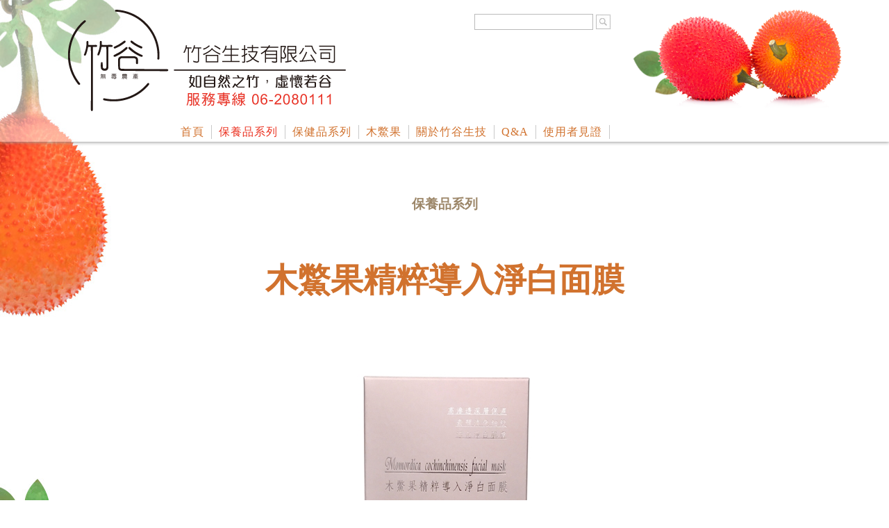

--- FILE ---
content_type: text/html; charset=utf-8
request_url: http://www.zhugubio.com/?.p=HjEY&.f=x001&.__id=P20180828150418175
body_size: 17607
content:

<!DOCTYPE html PUBLIC "-//W3C//DTD XHTML 1.0 Strict//EN" "http://www.w3.org/TR/xhtml1/DTD/xhtml1-strict.dtd">
<html xmlns="http://www.w3.org/1999/xhtml" lang=utf-8>
	<head id="aPsHEAD"><title>
	木鱉果精粹導入淨白面膜 - 竹谷生技有限公司│無毒農產品、木鱉果、牛奶果、本產麻油
</title><meta http-equiv="content-type" content="text/html; charset=utf-8" /><meta http-equiv='Content-Language' content='zh-tw' /><meta property='og:site_name' content='竹谷生技有限公司│無毒農產品、木鱉果、牛奶果、本產麻油' /><meta name='keywords' content='竹谷,竹谷科技,竹谷木鱉果,竹谷生技,木鱉果,牛奶果,本產麻油,竹谷生技有限公司,有機栽培,超級水果,茄紅素,胡蘿蔔素,玉米黃質,隱黃質,Q10,Omaga3,葉黃素,無毒,無毒生產,無毒栽培,無毒農場,零農藥,專利配方,抗紫外線,保健科技,修護,葉黃素,保健,ISO 22000‧HACCP,認證,SGS,素食' /><meta name='description' content='竹谷生技，從有機栽培開始無毒生產，2013年開始栽培，培養出成熟的栽培技術，更擁有全台面積最大的木鱉果無毒農園，零農藥，靠大自然力量和有機農法孕育出的健康木鱉果，才能確保原料來源品質，無毒安全。' /><meta name='viewport' content='width=device-width, initial-scale=1, minimum-scale=1, maximum-scale=1, user-scalable=no, viewport-fit=cover' ><meta http-equiv='X-UA-Compatible' content='IE=edge,chrome=1'/><link rel='stylesheet' type='text/css' href='/js/wow/css/animate.css?var=210701.4' /><link rel='stylesheet' type='text/css' href='/js/Remodal-1.0.5/remodal.css?var=210701.4' /><link rel='stylesheet' type='text/css' href='/js/Remodal-1.0.5/remodal-default-theme.css?var=210701.4' /><link rel='stylesheet' type='text/css' href='/js/tooltipster/dist/css/tooltipster.bundle.min.css?var=210701.4' /><link rel='stylesheet' type='text/css' href='/js/tooltipster/dist/css/plugins/tooltipster/sideTip/themes/tooltipster-sideTip-punk.min.css?var=210701.4' /><link rel='stylesheet' type='text/css' href='/js/styles/plugins.css?var=210701.4' /><script language='JavaScript' type='text/javascript' id='jquery' src='/js/jquery-3.6.0.min.js'></script><script language='JavaScript' type='text/javascript' id='jquery.easing' src='/js/jquery.easing.1.3.js'></script><script language='JavaScript' type='text/javascript' id='jquery.lazyload' src='/js/jquery.lazyload.js'></script><script language='JavaScript' type='text/javascript' id='jquery.animateNumbers'src='/js/jquery.animateNumbers.js' charset='utf-8'></script><script language='JavaScript' type='text/javascript' id='jquery.tooltipster' src='/js/tooltipster/dist/js/tooltipster.bundle.min.js'></script><script language='JavaScript' type='text/javascript' id='jquery.request' src='/js/plugins/jquery.requestAnimationFrame.min.js'></script><script language='JavaScript' type='text/javascript' id='jquery.wow' src='/js/wow/wow.min.js?v=1.1.2'></script><script language='JavaScript' type='text/javascript' id='jquery.parallax' src='/js/plugins/parallax-scroll-master.js'></script><script language='JavaScript' type='text/javascript'>var JsWebURL='',Js='/js',JsURL='/ScriptMode',aPsImgURL='/USER',aPsImgURLFull='',fb_SDK='',Shopping=0,_web = true,web_pages=1,global_time1=0,webvar='210701.4',accessibility=false;</script><script language='JavaScript' type='text/javascript' src='/ScriptMode/JsGlobal.js?var=210701.4'></script><script language='JavaScript' type='text/javascript' src='/ScriptMode/mwtWin/mwtWin.js?var=210701.4'></script><script language='JavaScript' type='text/javascript' src='/web/userGlobal.js?var=210701.4'></script><script language='JavaScript' type='text/javascript' src='/web/gg.js?var=210701.4'></script><script language='JavaScript' type='text/javascript' id='jquery.Remodal' src='/js/Remodal-1.0.5/remodal.min.js'></script><script language='JavaScript' type='text/javascript' id='jquery.jgestures' src='/js/jgestures/jgestures.min.js'></script><script language='JavaScript' type='text/javascript' id='jquery.enquire' src='/js/enquire.min.js'></script><script language='JavaScript' type='text/javascript' id='jquery.imgLiquid' src='/js/plugins/imgLiquid-min.js'></script><script language='JavaScript' type='text/javascript' id='my.rwdenv' src='/web/rwd/rwdenv.js?var=210701.4'></script><script language='JavaScript' type='text/javascript' id='my.rwd' src='/web/rwd/rwd.js?var=210701.4'></script><link rel='shortcut icon' href='/USER/Userfile/file/ff181029110949012962.ico?var=260131130325' type='image/x-icon' /><link rel='apple-touch-icon-precomposed' href='/USER/Userfile/file/ff181029110117180149.png?var=260131130325' type='image/x-icon' /><link rel='stylesheet' type='text/css' href='/js/jquery.mmenu/jquery.mmenu.all.css' /><link rel='stylesheet' type='text/css' href='/web/css/mmenu.css?var=210701.4' /><link rel='stylesheet' type='text/css' href='/web/css/menu.css?var=210701.4' /><link rel='stylesheet' type='text/css' href='/web/css/follow.css?var=210701.4' /><link rel='stylesheet' type='text/css' href='/web/css/global.css?var=210701.4' /><link rel='stylesheet' type='text/css' href='/web/css/Warning.css?var=210701.4' /><link rel='stylesheet' type='text/css' href='/ScriptMode/mwtWin/mwtWin.css?var=210701.4' /><link rel='stylesheet' type='text/css' href='/web/css/gg.css?var=210701.4' /><link rel='stylesheet' type='text/css' href='/web/rwd/rwd.css?var=210701.4' /><link rel='stylesheet' type='text/css' href='/USER/css/myglobal.css?var=260131130325' /><link rel='stylesheet' type='text/css' href='/USER/css/_gbl.css?var=260131130325' /><link rel='stylesheet' type='text/css' href='/USER/css/HjEY.css?var=260131130325' /><link rel='stylesheet' type='text/css' href='/USER/css/x001.css?var=260131130325' /></head>
	<body id="aPsBODY">
		<form name="Form1" method="post" action="default.aspx?.p=HjEY&amp;.f=x001&amp;.__id=P20180828150418175" id="Form1">
<div>
<input type="hidden" name="__VIEWSTATE" id="__VIEWSTATE" value="/wEPDwUKMTMwMzgyMjQyNGRkfkw+m1uVH+o65GkazacXbyfDQEY=" />
</div>

<div>

	<input type="hidden" name="__VIEWSTATEGENERATOR" id="__VIEWSTATEGENERATOR" value="CA0B0334" />
</div>
		<div id="mybody" class="zh-tw" langCode="zh-tw">
	<div id='aPswindow' class='sdwin' style='display: none;'><div id='aPswindowDiv' class='drag' ></div><div class='aPswindowfilter'></div></div><div id="myframe">
		<div id="mytable">
			<div id="latb1" class="notbl latb1">
				<div id="Box01">
					<div id="navbar" saw-navbarmode="1" saw-counters="0" saw-theme="" saw-border="" saw-fx-listitems="" saw-position="right" saw-showcurrent="1" class="navbar">
						<a href='#mmenu' title='展開選單' ><font class='ndsp'>展開選單</font></a>
					</div><div id="Logo" class=" logo" onclick="location.href='/'" onkeypress="location.href='/'">

					</div><div id="gblcss1">
						<div class="content "></div>
					</div><div id="search">
						<div id="searchBox"><label for="sctext"><font></font></label><input name="sctext" type="text" id="sctext" title="" placeholder="" accesskey="" /><button name='searchbutton' title='' id='searchbutton' onclick="search('zh-tw','0','','HjpY');return false;" onkeypress='this.click()' CreateHTML='0' ><font></font></button></div>
					</div><div id="gblmenu1" class="mux">
						<div class="menux menu_Cent menu_horizontal" def="1" ohr="12" eff="3"><ul class="menu_ul1"><li class="li_1 li_HjEp"><a class="a_1" href="?.p=HjEp" title="首頁"><font class='dxf'>首頁</font></a></li><li class="li_1 li_HjEY sel_1 sel nextnd nextnd_1 sel_1 sel"><a class="a_1" href="?.p=HjEY" target="_top" title="保養品系列"><font class='dxf'>保養品系列</font></a><ul class="menu_ul2 menu_ul2_HjEY"><div class="menu_div2"><li class="li_2 li_2_P20180828150351003"><a class="a_2" href="?.p=HjEY&amp;.f=x001&amp;.__id=P20180828150351003" target="_top" title="木鱉果活膚霜"><font class='dxf'>木鱉果活膚霜</font></a></li><li class="li_2 li_2_P20180828150356644"><a class="a_2" href="?.p=HjEY&amp;.f=x001&amp;.__id=P20180828150356644" target="_top" title="木鱉果煥采精華液"><font class='dxf'>木鱉果煥采精華液</font></a></li><li class="li_2 li_2_P20180828150418175 last sel_2 sel"><a class="a_2" href="?.p=HjEY&amp;.f=x001&amp;.__id=P20180828150418175" target="_top" title="木鱉果精粹導入淨白面膜"><font class='dxf'>木鱉果精粹導入淨白面膜</font></a></li></div></ul></li><li class="li_1 li_HjEr nextnd nextnd_1"><a class="a_1" href="?.p=HjEr" target="_top" title="保健品系列"><font class='dxf'>保健品系列</font></a><ul class="menu_ul2 menu_ul2_HjEr"><div class="menu_div2"><li class="li_2 li_2_P20190305140925971"><a class="a_2" href="?.p=HjEr&amp;.f=x001&amp;.__id=P20190305140925971" target="_top" title="益力順木鱉果粉膠囊"><font class='dxf'>益力順木鱉果粉膠囊</font></a></li><li class="li_2 li_2_P20190306150313295 last"><a class="a_2" href="?.p=HjEr&amp;.f=x001&amp;.__id=P20190306150313295" target="_top" title="益利明木鱉果油膠囊"><font class='dxf'>益利明木鱉果油膠囊</font></a></li></div></ul></li><li class="li_1 li_HjEo"><a class="a_1" href="?.p=HjEo" title="木鱉果"><font class='dxf'>木鱉果</font></a></li><li class="li_1 li_HjEZ"><a class="a_1" href="?.p=HjEZ" target="_top" title="關於竹谷生技"><font class='dxf'>關於竹谷生技</font></a></li><li class="li_1 li_Hjpg"><a class="a_1" href="?.p=Hjpg" title="Q&amp;A"><font class='dxf'>Q&A</font></a></li><li class="li_1 li_HjpH last"><a class="a_1" href="?.p=HjpH" title="使用者見證"><font class='dxf'>使用者見證</font></a></li></ul></div>
					</div>
				</div>
			</div><div id="latb2" class="notbl latb2">
				<div id="Box02">

				</div><div id="Box03">
					<div id="HjEYx001details">
						<div id="myDatatable">
							<div>
								<div id="xox01">
									<div id="x001pu01g03n1" class="xdn">
										<h3 class="xun xcnt pu01g03n">保養品系列</h3>
									</div>
								</div><div id="xox02">
									<div id="x001pu02g03n1" class="xdn">
										<h3 class="xun xcnt pu02g03n">木鱉果精粹導入淨白面膜</h3>
									</div>
								</div><div id="xox03">
									<div id="x001pu02g07n1" class="xdn">
										<div class="word xun xcnt atwd pu02g07n"><h2 style="text-align: center;"><a href="http://www.zhugubio.com/USER/Userfile/file/ff180829155536130183.jpg" target="_blank"><img alt="木鱉果精粹導入淨白面膜" border="0" src="http://www.zhugubio.com/USER/Userfile/file/ff180829155536130183_l.jpg?t=1535702659145" style="float:none;" title="木鱉果精粹導入淨白面膜" /></a></h2>

<h2>透亮好氣色，美麗不用P</h2>

<table border="1" cellpadding="8" cellspacing="0" style="width:100%;">
	<tbody>
		<tr>
			<td>
			<ul>
				<li>
				<p>全系列產品均由台灣無毒農產生產木鱉果原料、並經實驗室合作開發</p>
				</li>
				<li>
				<p>零農藥、零重金屬、零塑化劑</p>
				</li>
				<li>
				<p>純天然萃取</p>
				</li>
			</ul>
			</td>
		</tr>
	</tbody>
</table>

<p>容量：5片裝/每片25ml&nbsp;</p>

<p>【功效】保溼、舒緩肌膚乾燥、使肌膚細緻有光澤、有獨特的成膜性能、活化淨白肌膚，使肌膚保持嬌嫩細緻。</p>

<p style="text-align: center;">&nbsp;</p>

<p style="text-align: center;">&nbsp;</p>

<hr />
<h3 style="text-align: center;">購買連結</h3>

<hr />
<p style="text-align: center;"><a href="https://reurl.cc/X6Ava" target="_blank"><img alt="通路-奇摩" border="0" src="http://www.zhugubio.com/USER/Userfile/file/ff180831140827207456.png?t=1535695667076" style="float:none;" title="通路-奇摩" /></a><a href="https://reurl.cc/4RL2Y" target="_blank"><img alt="通路-露天" border="0" src="http://www.zhugubio.com/USER/Userfile/file/ff180831140827614362.png?t=1535695667095" style="float:none;" title="通路-露天" /></a><a href="https://reurl.cc/E7VOa" target="_blank"><img alt="通路-蝦皮" border="0" src="http://www.zhugubio.com/USER/Userfile/file/ff180831140827410409.png?t=1535695667089" style="float:none;" title="通路-蝦皮" /></a></p>
</div>
									</div>
								</div><div id="xox04">

								</div><div id="xox05">

								</div><div id="xox06">

								</div><div id="xox07">

								</div><div id="xox08">

								</div>
							</div>
						</div>
					</div>
				</div>
			</div><div id="latb3" class="notbl latb3">
				<div id="Box04">

				</div>
			</div><div id="latb4" class="notbl latb4">
				<div id="Box05">

				</div><div id="Box06">

				</div><div id="Box07">

				</div><div id="Box08">

				</div><div id="Box09" class=" container">

				</div><div id="Box10">

				</div>
			</div><div id="latb5" class="notbl latb5">
				<div id="Box11">
					<div id="gblhtml1">
						<div class="word content xcnt atwd"><p><img alt="竹谷生技服務專線 0933344194" border="0" src="http://www.zhugubio.com/USER/Userfile/file/ff180902011506663503_m.jpg?t=1535822067831" style="float:left;padding:5px;" title="竹谷生技服務專線 0933344194" /></p>

<p><a href="https://www.facebook.com/%E7%AB%B9%E8%B0%B7%E7%84%A1%E6%AF%92%E8%BE%B2%E7%94%A2%E5%93%81-%E6%9C%A8%E9%B1%89%E6%9E%9C%E7%89%9B%E5%A5%B6%E6%9E%9C%E6%9C%AC%E7%94%A2%E9%BA%BB%E6%B2%B9-998507496845362/" target="_blank"><img alt="icon-FB" border="0" src="http://www.zhugubio.com/USER/Userfile/file/ff180902012535788660.jpg?t=1535822752633" style="float:none;" title="icon-FB" /></a><a href="https://line.me/R/ti/p/u5EY3DCSNz" target="_blank"><img alt="icon-line" border="0" src="http://www.zhugubio.com/USER/Userfile/file/ff180902012536038115.jpg?t=1535822752636" style="float:none;" title="icon-line" /></a></p>

<p>■&nbsp;在地不使用有毒農藥的木鱉果農場<br />
■ 100%天然超臨界萃取<br />
■ 多項獨家配方<br />
■ 專業實驗室合作開發<br />
■ ISO 22000‧HACCP認證工廠生產<br />
■ SGS產品測試無農藥、無重金屬</p>
</div>
					</div><div id="gblscript1">
						<div class="content"><div id="fb-root"></div>
<script>(function(d, s, id) {
 var js, fjs = d.getElementsByTagName(s)[0];
 if (d.getElementById(id)) return;
 js = d.createElement(s); js.id = id;
 js.src = 'https://connect.facebook.net/zh_TW/sdk.js#xfbml=1&version=v3.1';
 fjs.parentNode.insertBefore(js, fjs);
}(document, 'script', 'facebook-jssdk'));</script>
<div class="fb-page" data-href="https://www.facebook.com/%E7%AB%B9%E8%B0%B7%E7%84%A1%E6%AF%92%E8%BE%B2%E7%94%A2%E5%93%81-%E6%9C%A8%E9%B1%89%E6%9E%9C%E7%89%9B%E5%A5%B6%E6%9E%9C%E6%9C%AC%E7%94%A2%E9%BA%BB%E6%B2%B9-998507496845362/" data-tabs="timeline" data-width="350" data-height="200" data-small-header="true" data-adapt-container-width="true" data-hide-cover="false" data-show-facepile="true"><blockquote cite="https://www.facebook.com/%E7%AB%B9%E8%B0%B7%E7%84%A1%E6%AF%92%E8%BE%B2%E7%94%A2%E5%93%81-%E6%9C%A8%E9%B1%89%E6%9E%9C%E7%89%9B%E5%A5%B6%E6%9E%9C%E6%9C%AC%E7%94%A2%E9%BA%BB%E6%B2%B9-998507496845362/" class="fb-xfbml-parse-ignore"><a href="https://www.facebook.com/%E7%AB%B9%E8%B0%B7%E7%84%A1%E6%AF%92%E8%BE%B2%E7%94%A2%E5%93%81-%E6%9C%A8%E9%B1%89%E6%9E%9C%E7%89%9B%E5%A5%B6%E6%9E%9C%E6%9C%AC%E7%94%A2%E9%BA%BB%E6%B2%B9-998507496845362/">竹谷無毒農產品-木鱉果、牛奶果、本產麻油</a></blockquote></div></div>
					</div>
				</div><div id="Box12">
					<div id="gblfollow1">
						<ul class="followbar "><li class='tel_p '><a href='tel:062080111' title='打電話' ><i class='icon-call'></i></a></li><li class='home_p '><a target='_top' href='/' title='首頁'><i class='icon-home'></i></a></li><li class='lineID_p '><a target='_blank' href='https://line.me/ti/p/%40yuy9764j' title='加line' ><i class='icon-line'></i></a></li><li class='facebook_p '><a target='_blank' href='https://www.facebook.com/%E7%AB%B9%E8%B0%B7%E7%84%A1%E6%AF%92%E8%BE%B2%E7%94%A2%E5%93%81-%E6%9C%A8%E9%B1%89%E6%9E%9C%E7%89%9B%E5%A5%B6%E6%9E%9C%E6%9C%AC%E7%94%A2%E9%BA%BB%E6%B2%B9-998507496845362/' title='facebook' ><i class='icon-facebook'></i></a></li></ul>
					</div>
				</div>
			</div>
		</div><iframe width='0.5px' id='_TEmp' name='_TEmp' height='0.5px' style='display:none' TITLE='記錄點擊率' ></iframe><div id='fb-root'></div>
	</div><div id='anchorbox' style='display:none'><a title='' href='javascript:void(0)' onclick='gotop();return false;' onkeypress='gotop()' ><font></font></a></div><input name="__pageCode" type="hidden" id="__pageCode" value="HjEY" /><input name="__id" type="hidden" id="__id" value="P20180828150418175" /><input name="__qio" type="hidden" id="__qio" value="Q20180828150316237" /><input name="__view" type="hidden" id="__view" value="0" />
</div>

<script type="text/javascript">

StartAnchor();
</script>
<script language='JavaScript' type='text/javascript' src='/js/jquery.mmenu/jquery.mmenu.all.js'></script><script language='JavaScript' type='text/javascript' src='/web/js/menu_horizontal.js?var=210701.4'></script><script id='' language='JavaScript' type='text/javascript' src='/web/js/follow.js?var=210701.4'></script>
<script type="text/javascript">

function PageOnload(){DataCount('P20180828150418175')};
</script>
<!-- Global site tag (gtag.js) - Google Analytics -->
<script async src="https://www.googletagmanager.com/gtag/js?id=UA-125509335-1"></script>
<script>
 window.dataLayer = window.dataLayer || [];
 function gtag(){dataLayer.push(arguments);}
 gtag('js', new Date());

 gtag('config', 'UA-125509335-1');
</script>
<script type="text/javascript">

$(document).ready(function(){new WOW().init();});
</script>
</form>
	</body>
</html>

--- FILE ---
content_type: text/html; charset=utf-8
request_url: http://www.zhugubio.com/web/nav/mmenu/default.aspx?__pageCode=HjEY&__id=P20180828150418175&__qio=Q20180828150316237&__view=0&__showcurrent=1
body_size: 1803
content:
<nav id="mmenu"><div><div class="mm-mbmode"><table><tr><td><a class='fa mm-mbmode-1' href='javascript:void(0)' onclick='mmenuClose(this);return false;' onchange='_mbloin()'    >會員登入</a></td><td><a class='fa mm-mbmode-2' href='javascript:void(0)' onclick='mmenuClose(this);return false;' onchange='_mbreg()'     >註冊</a></td><td><a class='fa mm-mbmode-3' href='javascript:void(0)' onclick='mmenuClose(this);return false;' onchange='_mbsendpw()'  >密碼查詢</a></td></tr></table></div><ul><li><a href="?.p=HjEp" title="首頁">首頁</a></li><li class="Selected"><a href="?.p=HjEY" target="_top" title="保養品系列">保養品系列</a><ul><li><a href="?.p=HjEY&amp;.f=x001&amp;.__id=P20180828150351003" target="_top" title="木鱉果活膚霜">木鱉果活膚霜</a></li><li><a href="?.p=HjEY&amp;.f=x001&amp;.__id=P20180828150356644" target="_top" title="木鱉果煥采精華液">木鱉果煥采精華液</a></li><li class="Selected"><a href="?.p=HjEY&amp;.f=x001&amp;.__id=P20180828150418175" target="_top" title="木鱉果精粹導入淨白面膜">木鱉果精粹導入淨白面膜</a></li></ul></li><li><a href="?.p=HjEr" target="_top" title="保健品系列">保健品系列</a><ul><li><a href="?.p=HjEr&amp;.f=x001&amp;.__id=P20190305140925971" target="_top" title="益力順木鱉果粉膠囊">益力順木鱉果粉膠囊</a></li><li><a href="?.p=HjEr&amp;.f=x001&amp;.__id=P20190306150313295" target="_top" title="益利明木鱉果油膠囊">益利明木鱉果油膠囊</a></li></ul></li><li><a href="?.p=HjEo" title="木鱉果">木鱉果</a></li><li><a href="?.p=HjEZ" target="_top" title="關於竹谷生技">關於竹谷生技</a></li><li><a href="?.p=Hjpg" title="Q&amp;A">Q&A</a></li><li><a href="?.p=HjpH" title="使用者見證">使用者見證</a></li></ul></div></nav>

--- FILE ---
content_type: text/css
request_url: http://www.zhugubio.com/js/styles/plugins.css?var=210701.4
body_size: 1405
content:
/* CSS Document */
@import url(https://fonts.googleapis.com/css?family=Montserrat:400,700);
@import url(https://fonts.googleapis.com/css?family=Petit+Formal+Script);
@import url(//fonts.googleapis.com/earlyaccess/notosanstc.css);
@import "fontello/css/fontello.css?v=20210102";

/* 
'仿宋體/cwTeXFangSong
@import url(//fonts.googleapis.com/earlyaccess/cwtexfangsong.css);
font-family: 'cwTeXFangSong', serif;

'黑體/cwTeXHei
@import url(//fonts.googleapis.com/earlyaccess/cwtexhei.css);
font-family: 'cwTeXHei', sans-serif;

'明體/cwTeXMing
@import url(//fonts.googleapis.com/earlyaccess/cwtexming.css);
font-family: 'cwTeXMing', serif;

'圓體/cwTeXYen
@import url(//fonts.googleapis.com/earlyaccess/cwtexyen.css);
font-family: 'cwTeXYen', sans-serif;

'楷體/cwTeXKai
@import url(//fonts.googleapis.com/earlyaccess/cwtexkai.css);
font-family: 'cwTeXKai', serif;

*/

/* slick*/
.slick-prev,
.slick-next
{
	width:auto;
	height:auto;
	z-index:1;
	color: #a9a9a9;
}
.slick-prev:before, .slick-next:before
{
	font-family: "fontello";
	font-size:150%;
}
.slick-next:before
{
	content: '\f006'; 
}
.slick-prev:before 
{
	content: '\f007'; 
}
.slick-prev:before, .slick-next:before
{
	color: #a9a9a9;
}
.slick-prev:hover:before, .slick-prev:focus:before, .slick-next:hover:before, .slick-next:focus:before
{
	color: #696969;
	opacity: 1;
}

--- FILE ---
content_type: text/css
request_url: http://www.zhugubio.com/web/css/mmenu.css?var=210701.4
body_size: 581
content:
#mmenu
{
	z-index: 999999000;
}
.navbar-hamburger
{
	display: none;
}
.navbar
{
	display: none;
	text-align: center;
	vertical-align: middle;
	line-height: 40px;
}
.navbar a:before
{
	font-family: "fontello";
	content: '\f0c9';
	font-size: 22pt;
	color: #ffffff;
}
.navbar a
{
	text-decoration: none;
	display: block;
	width: 40px;
	height: 40px;
	position: absolute;
	top: 0;
	left: 10px;
	z-index: 0;
}
@media screen and (max-width: 768px)
{
	.navbar
	{
		display: inline-block;
	}
	.navbar-hamburger
	{
		display: inline-block;
	}
}

--- FILE ---
content_type: text/css
request_url: http://www.zhugubio.com/web/css/menu.css?var=210701.4
body_size: 913
content:
.menu_Cent ul
{
	list-style-type: none;
    margin:0;
	padding: 10px 5px 5px 10px;
}
.menu_Cent li
{
	list-style-type: none;
}
.menu_ul2,.menu_ul3,.menu_ul4,.menu_ul5
{
   display:none;
}
.menu_Cent a
{
   cursor:pointer;
}
.menu_vertical .menu_ul3
{
	position: absolute;
	padding: 0;
	margin: 0;
}
.menu_horizontal
{
    display:inline-block;
    width:100%;	
}
.menu_horizontal .li_1
{
	float:left;
}
.menu_horizontal .menu_ul2
{
	position: absolute;
	padding: 0;
	z-index: 9999;
}
.menu_horizontal .menu_ul3
{
	position: absolute;
	padding: 0;
	margin: 0;
	z-index: 9999;
}
.menu_horizontal .menu_ul4
{
	position: absolute;
	padding: 0;
	margin: 0;
	z-index: 9999;
}
.menu_horizontal .menu_ul5
{
	position: absolute;
	padding: 0;
	margin: 0;
	z-index: 9999;
}
.menu_horizontal .menu_ul3 a
{
    display:inline-block;
    white-space:nowrap;	
}

--- FILE ---
content_type: text/css
request_url: http://www.zhugubio.com/web/css/follow.css?var=210701.4
body_size: 2388
content:
.followbar
{
   display:inline-block;
   width:100%;
   padding:0;
   margin:0;
   background-color: #006899;
}
.followbar li
{
	float: left;
	width: 10%;
	list-style-type: none;
	text-align:center;
}
.followbar a
{
	display: inline-block;
	width: 100%;
	text-decoration: none;
}
.followbar a:hover span:not(.mfmenu_p span)
{
    margin-top:2px;
    margin-bottom:-2px;
}
.followbar span:not(.mfmenu_p span)
{
	display: inline-block;
	width: 35px;
	height: 50px;
	background-image: url(image/follow.png?v=3);
	background-repeat: no-repeat;
}
.followbar i
{
	font-size: 32px;
	display: inline-block;
	padding: 15px 0;
	color: #ffffff;
}
.followbar a:hover i
{
    margin-top:2px;
    margin-bottom:-2px;
}
.followbar .email_p span
{
	background-position: -262px -204px;
}
.followbar .tel_p span
{
	background-position: -103px -298px;
}
.followbar .lineID_p span
{
	background-position: -263px -385px;
}
.followbar .facebook_p span
{
	background-position: -181px -293px;
}
.followbar .twitter_p span
{
	background-position: -181px -114px;
}
.followbar .youtube_p span
{
	background-position: -264px -112px;
}
.followbar .maps_p span
{
	background-position: -102px -203px;
}
.followbar .other_p span
{
	background-position: -25px -18px;
}
.followbar .home_p span
{
	background-position: -25px -18px;
}
.followbar .cart_p span
{
	background-position: -264px -295px;
}

.followbar .cart_p font.basket
{
	position: absolute;
	margin-left: -60px;
	min-width: 80px;
}
.followbar .cart_p .basket a
{
	font-size: 11pt;
	text-decoration: none;
	font-weight: bold;
	color: #ff0066;
}
.followbar .cart_p .basket font
{
	font-size: 8pt;
	color: #ffffff;
	background-color: #000000;
	-webkit-border-radius: 25px;
	-moz-border-radius: 25px;
	border-radius: 25px;
	padding:1px 2px;
	line-height:12px;
}
.followbar .cart_p ._ctmb,.followbar .cart_p ._ctqb
{
    display:none;
}
.followbar .basket b
{
	display: none;
	color: #ffffff;
	background-color: #000000;
	line-height: 15px;
	vertical-align: middle;
	text-align: center;
	-webkit-border-radius: 15px;
	-moz-border-radius: 15px;
	border-radius: 15px;
	font-family: Book Antiqua;
	padding:1px 5px;
	float:left;
    margin:25px 0 0 15px;
}

.followbar li.mfmenu_p
{
   display: inline-block;
   padding-top:3px;
}

--- FILE ---
content_type: text/css
request_url: http://www.zhugubio.com/web/css/global.css?var=210701.4
body_size: 14049
content:
html, body {
    font: 13px/1.231 arial,helvetica,clean,sans-serif;
    text-align: left;
    margin: 0px;
    padding: 0;
    height:100%;
}
#mybody
{
	margin: 0px;
	padding: 0;
	width: 100%;
}
#myframe {
    text-align: left;
    margin: 0 auto 0 auto;
    overflow: hidden;
}
.logo {
    cursor: pointer;
}
.logo H1,.logo a{
    display:block;
    height:100%;
    width:100%;
    margin:0;
    padding:0;
}
.logo a:hover{
    background-color:transparent;
}
.logo img
{
    max-width: 100%;
    width: 100%;
}
.sr-only {
    position:absolute;
    width: 0.063rem;
    padding: 0;
    margin: -0.063rem;
    overflow: hidden;
    border: 0;
    z-index:9999999999;
}
a.sr-only:focus{
    overflow:visible;
    width:auto;
}
div.container:focus{
    border: 1px solid #0099FF;
}
p {
    margin: 0;
    line-height: 20px;
    letter-spacing: 1px;
}
a {
    color: #0033ff;
}
a.cur 
{
	cursor: default; 
}
a[href="http://$url"],a[href="https://$url"]{
    display:none;
}
.not-active {
  pointer-events: none;
}
img
{
	border: 0;
	vertical-align: middle;
}
p
{
	line-height: 180%;
}
select
{
	padding: 3px;
}
button,input[type="button"],input[type="file"]
{
    cursor:pointer;
}
input[type="text"],input[type="password"],input[type="number"],textarea,select{
    -webkit-box-sizing: border-box;
    -moz-box-sizing: border-box;
    box-sizing: border-box;
    padding: 3px 5px;
}
textarea{resize:none;}
.word {
    word-wrap: break-word;
	word-break: normal;
    overflow: hidden;
}
.word a
{
	word-break:break-all;
}
.imglist div {
    background-color: #d3d3d3;
    width: 400px;
    height: 400px;
    margin: 0;
    padding: 0;
}
.downlist img {
    padding-right: 2px;
}
.downlist a {
    padding-left: 5px;
}
.downlist font {
    font-size: 100%;
}
table.notbl 
{
	width:100%;
}
.images img,.word img
{
    max-width:100%;
}
ul.noneStyle
{
	padding:0;
	margin:0;
}
ul.noneStyle li
{
	list-style-type: none;
}
#anchorbox
{
    width: 42px;
    height: 42px;
    background-repeat: no-repeat;
    position: fixed;
    z-index: 9999;
    left: 90%;
    top: 80%;
    text-align:center;
    background-color: rgba(18, 18, 18, 0.4);
}
#anchorbox>a:before
{
    font-family:fontello;
    content:'\e855';
}
#anchorbox>a
{
    width: 100%;
    height: 100%;
    font-size: 20pt;
    text-decoration: none;
    list-style-type: none;
    cursor: hand;
    color: rgba(255,255,255,0.8);
    display: grid;
    place-content: center;
}
#anchorbox>a:hover
{
    color: rgb(255, 255, 255);
}
.accesskey {
    color: #696969;
    text-decoration: none;
}
.fieldset{
    margin:5px 5px 5px 5px;
}
.fieldset legend {
    color: #ff3333;
}
.fieldset div{padding:3px;}

#accessibility{
    
}
li{
    line-height: 20px;
    letter-spacing: 1px;
}
.content{
    word-wrap: break-word;
    overflow: hidden;
}

#myDatatable em.schtxt {
    color: #ff3333;
    font-style: normal;
}
#Box01, #Box02, #Box03, #Box04, #Box05, #Box06, #Box07, #Box08, #Box09, #Box10, #Box11, #Box12,.title
{
	width:100%;
	display:inline-block;
}
#Box01.slide, #Box02.slide, #Box03.slide, #Box04.slide, #Box05.slide, #Box06.slide, #Box07.slide, #Box08.slide, #Box09.slide, #Box10.slide, #Box11.slide, #Box12.slide
{
    display: table;
    table-layout: fixed;
}
.section .mleftTD
{
	width:100%;
}
.gbu{margin:0 20px;}
.qrcode{float:left;}
.imgS {
    width: 90px;
    height: 75px;
    background-image: url(image/s.gif);
	background-repeat: no-repeat;
}
.imgH
{
	width: 250px;
	height: 190px;
	background-image: url(image/m.gif);
	background-repeat: no-repeat;
}
.imgM {
    width: 400px;
    height: 300px;
    background-image: url(image/m.gif);
	background-repeat: no-repeat;
}
.imgL {
    width: 600px;
    height: 500px;
    background-image: url(image/l.gif);
	background-repeat: no-repeat;
}
.fdet p
{
	line-height: 20pt;
}
#cartrbox
{
	z-index: 999999999;
	height: 105px;
	width: 112px;
	background-image: url(image/shopping-cart.png?v=3);
	background-repeat: no-repeat;
	background-position: center bottom;
}
#cartrbox a
{
	text-decoration: none;
}
#cartrboxalt
{
	color: #ff0033;
	width: 112px;
	height: 35px;
	font-size: 12pt;
	text-align: center;
	line-height: 35px;
	margin-top:5px;
}
#cartrboxcot
{
	width: 90px;
	text-align: center;
}
#cartrboxcot a
{
	font-size: 12pt;
	color: #ff0033;
	display: inline-block;
	width:100%;
	font-weight: bold;
	margin:3px 0;
}
#cartrboxcot font
{
	font-size: 12px;
	color: #000000;
	background-color: #fff;
	-webkit-border-radius: 25px;
	-moz-border-radius: 25px;
	border-radius: 25px;
	padding: 2px 6px;
}
#cartrboxcot label._ctmb,#cartrboxcot font._ctqb
{
    display:none;
}
.through div
{
	margin: 5px 0;
	display: inline-block;
	width:100%;
	text-align:right;
}
.through div font
{
	width:100px;
	float:left;
	text-align: left;
}
.through div span
{
	color: #ffffff;
	background-color: #696969;
	padding: 5px;
	font-family: 'Arial Black';
}
#sctext,#searchBox label
{
    float:left;
	padding:3px 0;
}
#searchbutton
{
   cursor:pointer;
   float:left;
}
.search_style_2
{
    position: relative;
    height: 21px;
    font-size: 12pt;
}
#imglll
{
   display:inline-block;	
}
#imglll ul
{
	margin:0;
	padding:0;
}
#imglll li
{
	list-style-type: none;
	float: left;
	text-align: center;
    margin: 10px;
}
#imglll .imglll-mixitup li
{
	float:none;
	display:inline-block;
}
.modified
{
	-webkit-border-radius: 5px;
	-moz-border-radius: 5px;
	border-radius: 3px;
	border-top: #a9a9a9 1px solid;
	border-right: #a9a9a9 1px solid;
	border-bottom: #a9a9a9 1px solid;
	border-left: #a9a9a9 1px solid;
	display: inline-block;
	padding: 0 2px;
	background-color: #f5f5f5;
}
.modified input[type='text']
{
	width: 50px;
	text-align: center;
	font-size: 14pt;
	font-weight: bold;
	background-color: #f8f8ff;
	border-top-style: none;
	border-bottom-style: none;
	border-left: #a9a9a9 1px solid;
	border-right: #a9a9a9 1px solid;
	height: 100%;
	float:left;
}
.modified input[type='button']
{
	float:left;
	font-size: 14pt;
	font-weight: bold;
	background-color: transparent;
    border:none;
    width:50px;
    cursor:pointer;
}
.modified .less
{
	
}
.modified .plus
{

}
.chooseadd
{
	background-image: url(image/chooseadd.png?v=2);
	background-repeat: no-repeat;
	background-position: center center;
	border-top-style: none;
	border-bottom-style: none;
	border-right-style: none;
	border-left-style: none;
	width: 30px;
	height: 30px;
	display: inline;
	cursor: pointer;
	vertical-align: middle;
	margin-top:-3px;
}
.zipbox span
{
	cursor: pointer;
	padding: 5px;
	border: #dcdcdc 1px solid;
	background-color: #f8f8ff;
	margin: 5px;
	display: inline-block;
	min-width: 60px;
	float: left;
	display: list-item;
	list-style-type: none;
}
.zipbox .zip_code
{
	background-color: #f5f5f5;
}
.zipbox span:hover
{
	background-color: #f5f5dc;
	border-top: #696969 1px solid;
	border-right: #696969 1px solid;
	border-bottom: #696969 1px solid;
	border-left: #696969 1px solid;
}
.zipbox .zip_back,.zipbox .zip_back:hover
{
	background-color: #ffff99;
}
.fullbanner {
  width: 100%;
  height: 100vh;
  position: relative;
  overflow: hidden;
  z-index: 1;
}
.wow{visibility: hidden;}
/*清單模式*/
ul.list
{
	padding: 0;
	margin: 0;
	display: block;
	width: 100%;
}
ul.list>li
{
	list-style-type: none;
    float:left;
	padding: 0 ;
	margin: 0 ;
}
ul.list>li .image
{
	text-align: center;
	vertical-align: middle;
	width: 100%;
    background-repeat: no-repeat;
	background-position: center center;
}
ul.list>li .image img
{
	max-width:100%;
	height:auto;
}
.ndsp
{
	 display:none;
}
.ptl_0, .ptl_1, ptl_2
{
	font-weight: normal;
	padding:0;
    margin:0;
}

input[type=date]::-webkit-calendar-picker-indicator {
    -webkit-appearance: none;
    display: none;
}
input[type=date]::-webkit-inner-spin-button {
    -webkit-appearance: none;
    display: none;
}
.wwmsg
{
	position:fixed;
	top:50%;
	width:100%;
	text-align:center;
	z-index:999999;
}
.wwmsg font
{
	color: #696969;
	background-color: #ffcc33;
	display: inline-block;
	padding: 5px;
	font-size: 130%;
	-webkit-border-top-left-radius: 8px;
	-moz-border-top-left-radius: 8px;
	border-top-left-radius: 8px;
	-webkit-border-bottom-right-radius: 8px;
	-moz-border-bottom-right-radius: 8px;
	border-bottom-right-radius: 8px;
	-moz-box-shadow: 0.5px 1px 5px #999;
	-webkit-box-shadow: 0.5px 1px 5px #999;
	box-shadow: 0.5px 1px 5px #999;
}
/*報名*/
.supfrom {
}
.supfrom p {
    text-align: left;
    font-weight: normal;
    margin: 5px 10px;
}
.supfrom h3
{
	text-align: center;
	border-bottom: #a9a9a9 1px solid;
	padding-bottom:15px;
}
.supfrom div
{
	display:inline-block;
	max-width:400px;
    -webkit-box-sizing: border-box;
    -moz-box-sizing: border-box;
    box-sizing: border-box;
    padding:5px 10px;
}
.supfrom ul {
    display: inline-block;
    width: 100%;
    list-style-type: none;
    margin: 0;
    padding: 5px 0;
}
.supfrom ul li
{
	float:left;
	text-align:left;
    -webkit-box-sizing: border-box;
    -moz-box-sizing: border-box;
    box-sizing: border-box;
}
.supfrom ul li.suptitle
{
    width: 25%;
}
.supfrom ul li.supinpt
{
   width:75%;
}
.supfrom ul li.supinpt100
{
   width:100%;
}
.supfrom ul li input
{
   width:90%;	
   font-size:120%;
}
.supfrom ul li #sup_vcoed
{
   width:50%;	
}
/*通用訊息框*/
.defmsgbox {
    border: medium solid #FFCC99;
	-webkit-border-radius: 15px;
	-moz-border-radius: 15px;
	border-radius: 15px;
    width:380px;
    margin: 50px auto;
}

.defmsgbox h2 {
    text-align: center;
    border-bottom-style: solid;
    border-bottom-width: 1px;
    border-bottom-color: #FFCC99;
    padding:15px 0;
    margin:0;
}

.defmsgbox a {
    -webkit-border-bottom-left-radius: 12px;
    -moz-border-bottom-left-radius: 12px;
    border-bottom-left-radius: 12px;
    -webkit-border-bottom-right-radius: 12px;
    -moz-border-bottom-right-radius: 12px;
    border-bottom-right-radius: 12px;
    width: 100%;
    display: inline-block;
    background-color: #FFCC99;
    color: #000000;
    padding: 15px 0;
    margin-top: 50px;
    text-align: center;
    text-decoration: none;
    font-size: 16pt;
    font-weight: bold;
}
.linepay-TEPY-A {
    background: url(image/TEPY-A.png) center center no-repeat;
    -moz-background-size:contain;
    -webkit-background-size:contain;
    -o-background-size:contain;
    background-size:contain;
    width: 244px;
    height: 18px;
    display: inline-block;
    cursor:pointer;
}
.linepay-TEPY-B {
    background: url(image/TEPY-B.png) center center no-repeat;
    -moz-background-size:contain;
    -webkit-background-size:contain;
    -o-background-size:contain;
    background-size:contain;
    width: 137px;
    height: 37px;
    display: inline-block;
    cursor:pointer;
}

.radio-tbr1 input[type="radio"],.radio-tbr2 input[type="radio"] {
    display:none; 
}

.radio-tbr1 label
{
	display: inline-block;
	background-color: #dcdcdc;
	padding: 4px 11px;
	cursor:pointer;
}

.radio-tbr1 input[type="radio"]:checked + label
{
	background-color: #FBB040;
}


.radio-tbr2 label
{
	display: inline-block;
	cursor:pointer;
	padding: 5px 11px 5px 30px;
	background: url(image/u-radio.png)  no-repeat 0 3px;
	font-size: 14pt;
}

.radio-tbr2 input[type="radio"]:checked + label
{
	background-position: 0px -772px;
}


.checkbox-tbr1 input[type="checkbox"],.checkbox-tbr2 input[type="checkbox"]{
    display:none; 
}

.checkbox-tbr1 label {
    display:inline-block;
    background-color:#ddd;
    cursor:pointer;
    padding:4px 11px;
}

.checkbox-tbr1 input[type="checkbox"]:checked + label
{
	background-color: #FBB040;
}

.checkbox-tbr2 label
{
	display: inline-block;
	padding: 5px 11px 5px 40px;
	font-size: 14pt;
	cursor:pointer;
	background: url(image/u-checkbox.png) no-repeat 0 3px;
}

.checkbox-tbr2 input[type="checkbox"]:checked + label
{
	background-position: 0px -767px;
}

.ismbPower
{
	background-image: url(image/under.png);
	background-repeat: no-repeat;
	background-position: center top;
	text-align: center;
	margin-top: 50px;
	padding-top: 230px;
	min-height: 200px;
}
.ismbPower a
{
	text-decoration: none;
	color: #000000;
	margin-left: -150px;
	display: inline-block;
	padding:5px 10px;
}
.ismbPower a:hover
{
	background-color: #EFBC0C;
	-webkit-border-radius: 5px;
	-moz-border-radius: 5px;
	border-radius: 3px;
}
.dsimgbox
{
    background-position: center center;
    min-width: 100px;
    min-height: 100px;
    background-repeat: no-repeat;
    background-size:contain;
    display:inline-block;
}
@media screen and (max-width: 480px)
{
	.defmsgbox 
	{
		width: 100%;
	}
}

/*報名 end*/
.remodal
{
	padding: 5px 5px 25px 5px;
}

.familyflash {
    animation: disp-flash 1s linear 0s 6 alternate;
}

.ui-datepicker-calendar .ui-state-default{
  font-size:16px;   
}

.admin-back
{
    position: fixed;
    top:15%;
    left: 0px;
    text-decoration: none;
    color: #FFFFFF;
    background-color: #000000;
    padding: 5px 15px 5px 5px;
    z-index: 99999;
}
@media screen and (min-width: 824px)
{
    .vbox-content
    {
        height:90vh;
    }
    .vbox-container img
    {
        width: auto;
        height: 100%;
        max-height:100%;
    } 
}
@keyframes disp-flash {
    0%, 100% {
        opacity: 1
    }
    50% {
        opacity: 0
    }
}

@font-face {
    font-family: 'ds-digit';
    src: url(family/DS-DIGIT.TTF) format("truetype");
}

--- FILE ---
content_type: text/css
request_url: http://www.zhugubio.com/web/css/Warning.css?var=210701.4
body_size: 1888
content:
.sdwin
{
	position: fixed;
	text-align: center;
	background-color:rgba(0,0,102,0.2);
	margin: 0;
	border: none;
	z-index: 999;
    height:100%;
	width:100%;
    left:0;
    top:0;
}
#aPswindowDiv{
    display:flex;
    align-items:center;
    justify-content:center;    
    height:100%;
    width:100%;
}
#loading
{
    width:100%;
}
#loading a:before
{
	font-family: fontello;
	content: '\e832';
	font-size: 8em;
	color: #f0ffff;
}
#aPswindow .aPswindowfilter
{
    display:none;
}
.drag
{
    position:relative;
    margin-left: auto;
    margin-right: auto;
    z-index: 102;
}
.drag2
{
    position:absolute;
    z-index: 102;
}

.draging {
    z-index: 102;
    position:absolute;
    cursor: move;
    border: 1px solid black;
    filter:alpha(opacity=80); opacity: 0.8;-moz-opacity: 0.8;
}
#fsBox {
    overflow: hidden;
    text-align: left;
    background-color: #fff;
    border-top: #fff 1px outset;
    border-left: #fff 1px outset;
    border-right: #fff 2px outset;
    border-bottom: #fff 2px outset;
    z-index: 500;
}
#fsBox .fsHead {
    font-size: 14px;
    color: #000;
    width: 99%;
    font-weight: bold;
    border-bottom: #999999 1px groove;
    padding-left: 5px;
    background: url(bg.gif) #fff no-repeat left center;
}
#fsBox .fsbody{
    color: #000000;
    padding:5px 2px 5px 5px;
}

#fsBox .fsbody .fsbodyDIV {
    width: 100%;
    overflow-y: auto;
    word-wrap: break-word;
}
#fsBox .warclose {
    background-color: #fff;
    border-bottom: #999999 1px groove;
    text-align: right;
}
#fsBox .warclose span{
    cursor:pointer;
    background: url(image/close.gif) center center no-repeat;
    width:20px;
    height:24px;
    display:inline-block;
}
#fsBox .warclose span:hover{
    background: url(image/close2.gif) center center no-repeat;
}


--- FILE ---
content_type: text/css
request_url: http://www.zhugubio.com/web/rwd/rwd.css?var=210701.4
body_size: 5689
content:
.formobile
{
	display: none;
}
.max-sm-size .formobile
{
	display:inline-block;
	width:100%;
}
.max-sm-size .fordesktop
{
	display:none;
}
.word .tablebox
{
	overflow: auto;
}

@media screen and (max-width: 768px)
{
	div#mybody
	{
		width: 100%;
	}
	div#myframe
	{
		width: 100%;
	}
	div#mytable
	{
		width: 100%;
	}
	div#myDatatable
	{
		width: 100%;
	}
	/*~會影響 bgstretcher
	img:not(.qrcode,.button,.notrwd)
	{
		max-width:100%;
		height:auto;
	}
	*/
	/*~會影響 針對html內容 */
	.word img:not(.qrcode,.button,.notrwd)
	{
		max-width:100%;
		height:auto;
	}
	.atwd
	{
		width: 100%;
	}
	.atwd img:not(.qrcode,.button,.notrwd)
	{
		max-width: 100%;
		height: auto;
    }
	.atwd p
	{
	    margin:0 20px;
	}
	#aPswindow
	{
	    width:100%;
	    height:100%;	
	}
	.jssor img
	{
		max-width:inherit;
		height:inherit;
	}
	#anchorbox
	{
	    left:auto;
	    right:0;
	}
}
@media screen and (max-width: 480px)
{
	div#myframe
	{
		width: 100%;
	}
	.word img:not(.qrcode,.button,.notrwd)
	{
		box-sizing: padding-box;
	}
	.itemBox
	{
	   width:auto;
	}
	.itemBox .image
	{
		 display:inline-table;
		 max-width:100%;
		 height: auto;
	}
	.itemBox .image img
	{
		 width: auto;
	}
	.itemBox img:not(.qrcode,.button,.notrwd)
	{
		max-width:100%;
	}
	#aPswindow
	{
	    width:100%;
	    height:100%;	
	}
	.imgpy img:not(.qrcode,.button,.notrwd)
	{
		max-width: 100%;
		height: auto;
	}
	.button
	{
		max-width: 100%;
		height: auto;
	}
	div.content
	{
		width: 100%;
	}
	img._image
	{
		max-width: 100%;
		width:100%;
		height: auto;
	}
}
.mm-mbmode
{
	margin: 0 ;
	display:none;
}
.mm-mbmode a
{
	text-decoration: none;
	color: #696969;
	display: inline-block;
	width: 100%;
	height: 100%;
	padding: 10px 0;
}
.mm-mbmode table
{
    width:100%;	
    border-collapse: collapse;
}
.mm-mbmode td
{
	width: auto;
	text-align: center;
	border:none;
}
.mm-mbmode td:hover
{
	background-color: #f5f5f5;
}

/*~Cart STEP 1*/
@media screen and (max-width: 768px)
{
	.ckoutIT .th1
	{
		min-width:75px;
		width:100%;
	}
	.cartoutfunbox,.selpayModebox,#acqDbox
	{
	   display:inline-block;
	   width:96%;
	   padding:5px;
	   margin: 0 auto;
	   text-align:center;
	}
	.cartoutfunbox a
	{
		background-color: #660000;
		color: #ffffff;
		border:none;
	}
	.cartoutfunbox .freightbox
	{
	   display:inline-block;
	   width:100%;
	   padding:0;
	}
	.gotoback
	{
		text-align:center;
	}
	#sdagreeBox
	{
	     display:inline-block;
	     width:100%;
	     margin-top:15px;	
	}
}

/*~Cart STEP 2/3*/
@media screen and (max-width: 768px)
{
	.cartmbfrom
	{
	   display:inline-block;
	   width:100%;
	   margin: 0 auto;
	}
	.cartmbfrom div
	{
		padding: 5px 0;
	}
	.cartmbfrom div.cartmbim{
	    display:block;
	}
	.cartmbfrom #crpw2 a
	{
	   white-space:nowrap;
	   margin-left:5px;
	   margin-top:5px;
	}
	.cartmbfrom .mobnone
	{
	   display:none;
	}
	.cartmbfrom .adr font
	{
	    height:auto;
	    line-height: normal;
	}
	.cartmbfrom .adr ul
	{
	    width:100%;	
	    height:auto;
	    margin-bottom:10px;
	}
	.cartmbfrom .chooseadd
	{
	    float:right;
	    margin-top:0;
	    margin-right:8px;
	}
	.cartmbfrom #od0112n,.cartmbfrom #od0130n
	{
	    float:left;
	    width:84%;
	}
	.cartmbfrom .fortxt
	{
		color: #ffcc33;
	    margin-bottom:10px;
	}
	.cartmbfrom input[type="text"],#pw,#Email,#od0113n,#od0114n,#od0115n,#od0120n,#od0121n,#od0131n,#od0146n,#od0111n,#od0133n,#od0116n,#od0139n,#od0142n,#pickupDate,#pickupStore,#od0120n_1,#od0120n_3,#od0120n_4,#od0120n_5
	{
	   width:100%;
	}
	.cartmbfrom textarea,.cartmbfrom select
	{
	   width:100%;	
	}
	.cartmbfrom .radiobox
	{
	   margin-bottom:10px;	
	}
	.cartmbfrom .fbk_box
	{
	   padding:5px 0 0 0;
	}
	.cartmbfrom .fbk_box .cttle
	{
		padding: 10px 0;
		margin: 0 0 5px 0;
		width: 100%;
		text-align: center;
		height: auto;
	}
	.cartmbfrom .fbk_box .lirgth
	{
		width: 100%;
	}
	.cartmbfrom .fbk_box .cttle font
	{
		text-align:center;
		margin-top:0;
	}
	.cartmbfrom .fbk_box font
	{
		width: 100%;
		text-align: left;
		margin-right: 10px;
		padding: 5px 0;
		text-indent: 5px;
	}
	.cartmbfrom font.deffot
	{
		float: left;
		width: auto;
	}
	.cartmbfrom .infobox .cartmbim
	{
		padding-left: 5px;
	}
	.cartmbfrom span
	{
	    width:100%;	
		display:inline-block;
		margin-top:5px;
	}
	.cartmbfrom label
	{
		display:inline-block;
		margin-top:5px;
	}
	.cartmbfrom font.deffot
	{
		float: left;
		width: auto;
	}
	.cartmbfrom font.defbut
	{
		display: inline-block;
		width: 105px;
		height:60px;
		float:left;
	}
	.cartmbfrom .cartmbim input[type='button']
	{
	    margin-bottom:5px;	
	}
	.cartmbfrom .cnet
	{
		text-align:center;
	}
	.cartmbfrom #od0112n.Super_code
	{
		width: 200px;
	}
	.cartmbfrom .fbk_box .Supen font
	{
		width:80px;
	}
}


/*rwd-html-table*/
@media screen and (max-width: 480px)
{
	.rwd-html-table
	{
	}
	.rwd-html-table tr
	{
		border: Transparent 10px solid;
	}
	.rwd-html-table thead
	{
		display: none;
	}
	.rwd-html-table td:before
	{
		content: attr(data-th);
		font-weight: bold;
	}
	.rwd-html-table td
	{
		padding: 8px;
		display: inline-block;
		width: 100%;
		box-sizing: border-box;
	}
	.rwd-html-table td:first-child
	{
		border-top: #dcdcdc 1px dotted;
		padding-top: 15px;
	}
	.rwd-html-table td:last-child
	{
		padding-bottom:20px;
	}
	.rwd-html-table tr:first-child td:first-child
	{
		border-top: none;
	}
}

--- FILE ---
content_type: text/css
request_url: http://www.zhugubio.com/USER/css/myglobal.css?var=260131130325
body_size: 1236
content:
.latb5{padding-top:10px;border-top:#ff9500 5px solid;}
.latb1{background-color:rgba(255,255,255,0.5);-moz-box-shadow: 0.5px 1px 5px #999;
-webkit-box-shadow: 0.5px 1px 5px #999;
box-shadow: 0.5px 1px 5px #999;
}
#mytable{text-align:center;}
#myframe{background-image:url(../Userfile/file/ff180828154923080490.jpg);background-repeat:no-repeat;background-attachment:fixed;}
@media screen and (max-width: 768px) {#myframe{background-color:transparent;background-image:url(../Userfile/file/ff180828174126875706.jpg);background-repeat:repeat;}}
#Box12{display:none;}
@media screen and (max-width: 768px) {#Box12{width:100%;float:none;display:inline-block;position:fixed;bottom:0px;left:0px;}}
#Box11{width:1100px;margin-bottom:30px;}
@media screen and (max-width: 999px) {#Box11{width:900px;}}
@media screen and (max-width: 768px) {#Box11{width:100%;margin-bottom:100px;}}
@media screen and (max-width: 768px) {#Box03{width:95%;margin-right:2%;margin-left:2%;}}
#Box01{width:1150px;float:none;display:inline-block;}
@media screen and (max-width: 999px) {#Box01{width:100%;}}
@media screen and (max-width: 768px) {#Box01{width:100%;}}
body{font-family:微軟正黑體,Arial Black;font-size:12pt;}
a{text-decoration:none ;}


--- FILE ---
content_type: text/css
request_url: http://www.zhugubio.com/USER/css/_gbl.css?var=260131130325
body_size: 4060
content:
#navbar{display:none;}
@media screen and (max-width: 768px) {#navbar{margin-top:10px;display:inline-block;position:absolute;left:1%;}}
@media screen and (max-width: 768px) {#navbar a:before{color:#FF9500;}}
#gblscript1{margin-top:30px;float:right;display:inline-block;}
@media screen and (max-width: 768px) {#gblscript1{width:90%;float:none;}}
#gblfollow1{display:none;}
@media screen and (max-width: 768px) {#gblfollow1{background-color:#D1722E;width:100%;height:auto;float:left;display:inline-block;bottom:0px;left:0px;}}
@media screen and (max-width: 768px) {#gblfollow1 .followbar{background-color:#D1722E;}#gblfollow1 .followbar li{width:50px;padding-right:12px;padding-left:12px;float:none;display:inline-block;}}
#gblcss1{background-image:url(../Userfile/file/ff180829161739566620.png);background-repeat:no-repeat;width:305px;height:150px;margin-top:10px;float:right;display:inline-block;}
@media screen and (max-width: 768px) {#gblcss1{margin-top:15px;float:none;}}
#Logo{background-image:url(../Userfile/file/ff180903183415084415.png);background-repeat:no-repeat;width:425px;height:150px;margin-top:10px;margin-bottom:10px;margin-left:20px;float:left;display:inline-block;}
@media screen and (max-width: 999px) {#Logo{float:none;}}
@media screen and (max-width: 768px) {#Logo{background-image:url(../Userfile/file/ff180903211259625901.png);background-repeat:no-repeat;width:210px;height:210px;margin-right:auto;margin-bottom:0px;margin-left:auto;float:none;display:inline-block;}}
#search{margin-top:20px;margin-right:30px;float:right;display:inline-block;}
@media screen and (max-width: 768px) {#search{margin-top:20px;margin-right:10px;margin-bottom:20px;}}
#sctext{background-color:#FFFFFF;border-top:#bababa 1px solid;border-right:#bababa 1px solid;border-bottom:#bababa 1px solid;border-left:#bababa 1px solid;}#searchbutton{background-image:url(../Userfile/file/ff171117155128967807.png);background-repeat:no-repeat;width:23px;height:23px;margin-left:3px;border-top:none;border-right:none;border-bottom:none;border-left:none;}
#gblmenu1{width:800px;display:inline-block;}
@media screen and (max-width: 768px) {#gblmenu1{display:none;}}
#gblmenu1 .menu_Cent{text-align:right;float:right;display:inline-block;}#gblmenu1 .menu_ul1 li.li_1{font-size:12pt;height:20px;border-right:#c9c9c9 1px solid;float:left;display:inline-block;}#gblmenu1 .menu_ul1 li.li_1 a.a_1{color:#D1722E;padding-right:10px;padding-bottom:10px;padding-left:10px;display:inline-block;}#gblmenu1 .menu_ul1 li.sel_1 a.a_1{color:#EB3221;}#gblmenu1 .menu_ul1 li.li_1 a.a_1:hover{color:#000000;}#gblmenu1 .menu_ul2{font-size:11pt;background-color:RGBA(247,247,247,0.8);width:100%;margin-top:-8px;left:0px;-moz-box-shadow: 0.5px 1px 5px #999;
-webkit-box-shadow: 0.5px 1px 5px #999;
box-shadow: 0.5px 1px 5px #999;}#gblmenu1 .menu_ul2 div.menu_div2{width:1024px;margin-right:auto;margin-left:auto;}#gblmenu1 .menu_ul2 li.li_2{text-align:left;padding-top:10px;padding-bottom:10px;}#gblmenu1 .menu_ul2 li.li_2 a.a_2{color:#91342C;padding-top:5px;padding-right:15px;padding-bottom:5px;padding-left:15px;display:inline-block;}#gblmenu1 .menu_ul2 li.sel_2 a.a_2{color:#FFFFFF;background-color:#D1722E;}#gblmenu1 .menu_ul2 li.li_2 a.a_2:hover{color:#FFFFFF;background-color:#D1722E;}#gblmenu1 .menu_ul2 li.li_2 a.a_2 p{color:#0D3371;}
#gblhtml1{font-size:9pt;text-align:left;width:650px;margin-top:30px;float:left;display:inline-block;}
@media screen and (max-width: 768px) {#gblhtml1{font-size:11pt;width:100%;}}
#gblhtml1 img{margin-right:20px;margin-bottom:20px;}
@media screen and (max-width: 768px) {#gblhtml1 p{margin-right:0px;}#gblhtml1 img{margin-right:15px;}}
#gblmenu1 .menu_ul2_HjEY div.menu_div2{
width:800px;
}

#gblmenu1 .menu_ul2_HjEr div.menu_div2{
width:600px;
}

#gblmenu1 .menu_ul2_HjEZ div.menu_div2{
width:300px;
}

#gblmenu1 .menu_ul2_HjEL div.menu_div2{
width:300px;
}

#gblmenu1 .menu_ul2_平均分配用 li.li_2 a{
width:150px;
}

#gblmenu1 .menu_ul2_HjEY li a<p{
display:none;
}
#HjoHx013cgolist1 ul<li:hover{
background-color:yellow;
}


--- FILE ---
content_type: text/css
request_url: http://www.zhugubio.com/USER/css/HjEY.css?var=260131130325
body_size: 1308
content:
#HjEYx001details{text-align:center;width:1000px;margin-top:40px;float:none;display:inline-block;}
@media screen and (max-width: 999px) {#HjEYx001details{width:900px;}}
@media screen and (max-width: 768px) {#HjEYx001details{width:100%;}}
#HjEYx001dtilist1{background-image:url(../Userfile/file/ff180901120155057437.png);background-repeat:repeat-x;text-align:center;width:960px;margin-top:50px;margin-bottom:50px;float:none;display:inline-block;}
@media screen and (max-width: 999px) {#HjEYx001dtilist1{width:960px;}}
@media screen and (max-width: 768px) {#HjEYx001dtilist1{width:100%;}}
#HjEYx001dtilist1 .title{color:#B3896B;font-size:15pt;font-weight:bold;background-image:url(../Userfile/file/ff180901115536089436.png);background-repeat:no-repeat;line-height:115px;letter-spacing:5px;width:200px;height:100px;}
#HjEYx001dtilist1 .item{vertical-align:top;margin:20px;float:none;display:inline-block;}#HjEYx001dtilist1 .image{height:220px;}#HjEYx001dtilist1 .subject a{color:#404040;}#HjEYx001dtilist1 .subject a:hover,#HjEYx001dtilist1 .over .subject a{color:#EB3221;}
@media screen and (max-width: 768px) {#HjEYx001dtilist1 .item{width:40%;height:180px;margin-top:0px;margin-right:2%;margin-bottom:0px;margin-left:2%;float:none;display:inline-block;}#HjEYx001dtilist1 .subject{margin-top:-25px;}}


--- FILE ---
content_type: text/css
request_url: http://www.zhugubio.com/USER/css/x001.css?var=260131130325
body_size: 276
content:
#x001pu02g03n1{color:#D1722E;font-size:30pt;margin-top:5px;margin-bottom:20px;float:none;display:inline-block;}
#x001pu01g03n1{color:#9C8668;float:none;display:inline-block;}
#x001pu02g07n1 .xcnt{text-align:left;}#x001pu02g07n1 .xcnt p{margin-top:15px;margin-bottom:15px;}


--- FILE ---
content_type: text/css
request_url: http://www.zhugubio.com/js/styles/fontello/css/fontello.css?v=20210102
body_size: 7613
content:
@font-face {
  font-family: 'fontello';
  src: url('../font/fontello.eot?52547137');
  src: url('../font/fontello.eot?52547137#iefix') format('embedded-opentype'),
       url('../font/fontello.woff2?52547137') format('woff2'),
       url('../font/fontello.woff?52547137') format('woff'),
       url('../font/fontello.ttf?52547137') format('truetype'),
       url('../font/fontello.svg?52547137#fontello') format('svg');
  font-weight: normal;
  font-style: normal;
}
/* Chrome hack: SVG is rendered more smooth in Windozze. 100% magic, uncomment if you need it. */
/* Note, that will break hinting! In other OS-es font will be not as sharp as it could be */
/*
@media screen and (-webkit-min-device-pixel-ratio:0) {
  @font-face {
    font-family: 'fontello';
    src: url('../font/fontello.svg?52547137#fontello') format('svg');
  }
}
*/
 
 [class^="icon-"]:before, [class*=" icon-"]:before {
  font-family: "fontello";
  font-style: normal;
  font-weight: normal;
  speak: never;
 
  display: inline-block;
  text-decoration: inherit;
  width: 1em;
  margin-right: .2em;
  text-align: center;
  /* opacity: .8; */
 
  /* For safety - reset parent styles, that can break glyph codes*/
  font-variant: normal;
  text-transform: none;
 
  /* fix buttons height, for twitter bootstrap */
  line-height: 1em;
 
  /* Animation center compensation - margins should be symmetric */
  /* remove if not needed */
  margin-left: .2em;
 
  /* you can be more comfortable with increased icons size */
  /* font-size: 120%; */
 
  /* Font smoothing. That was taken from TWBS */
  -webkit-font-smoothing: antialiased;
  -moz-osx-font-smoothing: grayscale;
 
  /* Uncomment for 3D effect */
  /* text-shadow: 1px 1px 1px rgba(127, 127, 127, 0.3); */
}
 
.icon-facebook:before { content: '\e800'; } /* '' */
.icon-comment-alt:before { content: '\e801'; } /* '' */
.icon-forward:before { content: '\e802'; } /* '' */
.icon-basket:before { content: '\e803'; } /* '' */
.icon-home:before { content: '\e804'; } /* '' */
.icon-calendar:before { content: '\e805'; } /* '' */
.icon-reply:before { content: '\e806'; } /* '' */
.icon-picture:before { content: '\e807'; } /* '' */
.icon-docs:before { content: '\e808'; } /* '' */
.icon-call:before { content: '\e809'; } /* '' */
.icon-youtube:before { content: '\e80a'; } /* '' */
.icon-at:before { content: '\e80b'; } /* '' */
.icon-search:before { content: '\e80c'; } /* '' */
.icon-attach:before { content: '\e80d'; } /* '' */
.icon-spin6:before { content: '\e80e'; } /* '' */
.icon-left-hand:before { content: '\e80f'; } /* '' */
.icon-thumbs-up:before { content: '\e810'; } /* '' */
.icon-thumbs-down:before { content: '\e811'; } /* '' */
.icon-right-hand:before { content: '\e812'; } /* '' */
.icon-picture-1:before { content: '\e813'; } /* '' */
.icon-up-hand:before { content: '\e814'; } /* '' */
.icon-down-hand:before { content: '\e815'; } /* '' */
.icon-archive:before { content: '\e816'; } /* '' */
.icon-logout:before { content: '\e817'; } /* '' */
.icon-login:before { content: '\e818'; } /* '' */
.icon-key-1:before { content: '\e819'; } /* '' */
.icon-line:before { content: '\e81a'; } /* '' */
.icon-plus-1:before { content: '\e81b'; } /* '' */
.icon-location:before { content: '\e81c'; } /* '' */
.icon-minus:before { content: '\e81d'; } /* '' */
.icon-cog-outline:before { content: '\e81e'; } /* '' */
.icon-left-open-1:before { content: '\e81f'; } /* '' */
.icon-right-open-1:before { content: '\e820'; } /* '' */
.icon-ok:before { content: '\e821'; } /* '' */
.icon-edit:before { content: '\e822'; } /* '' */
.icon-phone:before { content: '\e823'; } /* '' */
.icon-check:before { content: '\e824'; } /* '' */
.icon-ccw:before { content: '\e825'; } /* '' */
.icon-install:before { content: '\e826'; } /* '' */
.icon-print:before { content: '\e827'; } /* '' */
.icon-export-1:before { content: '\e828'; } /* '' */
.icon-picture-2:before { content: '\e829'; } /* '' */
.icon-user:before { content: '\e82a'; } /* '' */
.icon-edit-1:before { content: '\e82b'; } /* '' */
.icon-download:before { content: '\e82c'; } /* '' */
.icon-lock:before { content: '\e82d'; } /* '' */
.icon-twitter:before { content: '\e82e'; } /* '' */
.icon-gplus:before { content: '\e82f'; } /* '' */
.icon-spin1:before { content: '\e830'; } /* '' */
.icon-cancel-circled:before { content: '\e831'; } /* '' */
.icon-spin3:before { content: '\e832'; } /* '' */
.icon-plus-circled-1:before { content: '\e833'; } /* '' */
.icon-plus:before { content: '\e834'; } /* '' */
.icon-cancel:before { content: '\e835'; } /* '' */
.icon-trash:before { content: '\e836'; } /* '' */
.icon-search-outline:before { content: '\e837'; } /* '' */
.icon-spin5:before { content: '\e838'; } /* '' */
.icon-basket-1:before { content: '\e839'; } /* '' */
.icon-play:before { content: '\e83a'; } /* '' */
.icon-plurk:before { content: '\e83b'; } /* '' */
.icon-mail:before { content: '\e83c'; } /* '' */
.icon-align-left:before { content: '\e83d'; } /* '' */
.icon-align-center:before { content: '\e83e'; } /* '' */
.icon-align-right:before { content: '\e83f'; } /* '' */
.icon-align-justify:before { content: '\e840'; } /* '' */
.icon-bold:before { content: '\e841'; } /* '' */
.icon-italic:before { content: '\e842'; } /* '' */
.icon-eye:before { content: '\e843'; } /* '' */
.icon-eye-off:before { content: '\e844'; } /* '' */
.icon-right-big:before { content: '\e845'; } /* '' */
.icon-cog-circled:before { content: '\e846'; } /* '' */
.icon-floppy:before { content: '\e847'; } /* '' */
.icon-export:before { content: '\e848'; } /* '' */
.icon-share:before { content: '\e849'; } /* '' */
.icon-retweet:before { content: '\e84a'; } /* '' */
.icon-picture-3:before { content: '\e84b'; } /* '' */
.icon-plus-circled:before { content: '\e84c'; } /* '' */
.icon-minus-circled:before { content: '\e84d'; } /* '' */
.icon-star:before { content: '\e84e'; } /* '' */
.icon-star-empty:before { content: '\e84f'; } /* '' */
.icon-attach-1:before { content: '\e850'; } /* '' */
.icon-heart:before { content: '\e851'; } /* '' */
.icon-heart-empty:before { content: '\e852'; } /* '' */
.icon-info-circled-2:before { content: '\e853'; } /* '' */
.icon-down-open:before { content: '\e854'; } /* '' */
.icon-up-open:before { content: '\e855'; } /* '' */
.icon-check-empty:before { content: '\f096'; } /* '' */
.icon-menu:before { content: '\f0c9'; } /* '' */
.icon-underline:before { content: '\f0cd'; } /* '' */
.icon-mail-alt:before { content: '\f0e0'; } /* '' */
.icon-angle-left:before { content: '\f104'; } /* '' */
.icon-angle-right:before { content: '\f105'; } /* '' */
.icon-folder-open-empty:before { content: '\f115'; } /* '' */
.icon-star-half-alt:before { content: '\f123'; } /* '' */
.icon-angle-circled-left:before { content: '\f137'; } /* '' */
.icon-angle-circled-right:before { content: '\f138'; } /* '' */
.icon-angle-circled-up:before { content: '\f139'; } /* '' */
.icon-angle-circled-down:before { content: '\f13a'; } /* '' */
.icon-weibo:before { content: '\f18a'; } /* '' */
.icon-cart-plus:before { content: '\f217'; } /* '' */
.icon-user-circle:before { content: '\f2bd'; } /* '' */
.icon-id-card-o:before { content: '\f2c3'; } /* '' */
.icon-facebook-rect:before { content: '\f301'; } /* '' */
.icon-visa:before { content: '\f328'; } /* '' */
.icon-search-1:before { content: '\f50d'; } /* '' */

--- FILE ---
content_type: application/javascript
request_url: http://www.zhugubio.com/web/js/menu_horizontal.js?var=210701.4
body_size: 2753
content:
$(function(){$(".menu_horizontal").each(function(){var e=$(this),d=e.attr("def"),b=e.attr("ohr"),c=e.attr("eff");$("ul .menu_ul2 li",e).hover(function(){var h=$(this).position();$pal=$(">ul",this);if(b==11||b==12){var g=($(this).offset().left+$pal.outerWidth());if(g>($("#mytable").offset().left+$("#mytable").width())){$pal.css("left",h.left-$pal.outerWidth()+$(this).outerWidth())}else{$pal.css("left",h.left)}$pal.css("top",h.top+$(this).outerHeight())}else{if($(this).parent().offset().left<$(this).parent().parent().offset().left){$pal.css("left",$(this).position().left-$pal.outerWidth())}else{$pal.css("left",$(this).position().left+$(this).outerWidth())}$pal.css("top",h.top)}if(c==1){$pal.stop(true,true).show()}else{if(c==2){$pal.stop(true,true).fadeIn()}else{if(c==3){$pal.stop(true,true).slideDown()}}}},function(){$pal=$(">ul",this);if(c==1){$pal.stop(true,true).hide()}else{if(c==2){$pal.stop(true,true).fadeOut()}else{if(c==3){$pal.stop(true,true).hide()}}}});if(b==11||b==12){if(e.find("ul .li_2").css("float")=="none"){e.find("ul .li_2").css("float","left")}}var a=null;if(d==3){if($("ul li.sel_1 .menu_ul2",e).size()!=0){a=$("ul li.sel_1 .menu_ul2",e);var f=e.position();a.css("left",f.left);a.css("width",e.outerWidth());a.addClass("menu_horizontal_left");a.show();a.parent().addClass("active")}}$("ul .li_1",e).mouseenter(function(){$(this).addClass("hover");$pal=$(".menu_ul2",this);if(d!=1&&$pal.parent().hasClass("sel_1")){return}if(d==3){$("ul .a_1",e).siblings().hide();$("ul .a_1",e).siblings().parent().removeClass("active")}if(b==11){var h=e.position();$pal.css("left",h.left);$pal.css("width",e.width())}else{if(b==10){var h=$("#mytable").offset(),g=($(this).position().left+$pal.outerWidth());if(g>(h.left+$("#mytable").outerWidth())){$pal.css("left",$(this).position().left-$pal.outerWidth()+$(this).outerWidth())}$pal.css("min-width",$(this).outerWidth())}}if(c==1){$pal.stop(true,true).show()}else{if(c==2){$pal.stop(true,true).fadeIn()}else{if(c==3){$pal.stop(true,true).slideDown()}}}}).mouseleave(function(){$(this).removeClass("hover");$pal=$(".menu_ul2",this);if(d==1){if(c==1){$pal.stop(true,true).hide()}else{if(c==2){$pal.stop(true,true).fadeOut()}else{if(c==3){$pal.stop(true,true).hide()}}}}else{if(a!=null&&!$pal.parent().hasClass("sel_1")){$pal.stop(true,true).hide();a.stop(true,true).show()}else{if(!$pal.parent().hasClass("sel_1")){$pal.stop(true,true).hide()}}}});if(d==1){$("ul .li_1>a",e).focus(function(){if(!$(this).parent().hasClass("hover")){$("ul .hover",e).mouseleave()}$(this).parent().mouseenter()})}})});$(window).resize(function(){$(".menu_horizontal_left").each(function(){var a=$(this).parent().parent();var b=a.position();$(this).css("left",b.left);$(this).css("width",a.outerWidth())})});

--- FILE ---
content_type: application/javascript
request_url: http://www.zhugubio.com/ScriptMode/mwtWin/mwtWin.js?var=210701.4
body_size: 9271
content:
function sloading(){if(Forcedlock){return}var a;var c;try{c=_$loading}catch(b){c=""}if(c==""){a="<div id='loading' ><a class='demo-icon icon-spin5 animate-spin' ></a></div>"}else{a="<div id='loading' ><font>"+c+"</font></div>"}aPswindow(a)}function _getmwtWin(c,b){var d=$w("_mwtWin"+c);if(!d){d=document.createElement("div");d.setAttribute("winID",c);d.style.display="none";d.className="_mwtWin"+((b)?"":" xClose");d.id="_mwtWin"+c;var a="<div class='_mwt_slider_scroll' id='_mwt_slider_scroll"+c+"' style='display:none' >";a+="<a class='_mwt_close icon-cancel' id='_mwt_close"+c+"' style='display:none' ></a>";a+="<div class='_mwt_slider_content' id='_mwt_slider_content"+c+"'>";a+="<h2 class='_mwt_slider_h2' id='_mwt_slider_h2"+c+"'></h2>";a+="<div class='_mwt_slider_html' id='_mwt_slider_html"+c+"'></div>";a+="<iframe class='_mwt_slider_iframe' id='_mwt_slider_iframe"+c+"' scrolling='auto' frameborder='0' allowTransparency='true' src='about:blank' ></iframe>";a+="</div></div>";d.innerHTML=a;$("body").after(d)}$w("_mwt_close"+c).style.display=(b)?"":"none"}function _mwt_slider(_winID,_topPadding,_bgShelter,_delay,_ori,_speed,_effect,_fun){$w("_mwt_slider_scroll"+_winID).style.display="";$w("_mwt_close"+_winID).onclick=function(){_mwt_slider_close(_winID,_fun)};if(_topPadding==-1){_topPadding=$(document).scrollTop()+$(window).height()-$("#_mwt_slider_scroll"+_winID).height()}else{if(_topPadding==-2){_topPadding=$(window).height()-$("#_mwt_slider_scroll"+_winID).height()}else{if(_ori=="left"){_topPadding=_topPadding}else{}}}if(!_bgShelter){$("#_mwtWin"+_winID).css("background-color","transparent");$("#_mwtWin"+_winID).css("pointer-events","none")}if($("#_mwt_slider_scroll"+_winID).css("position")=="fixed"){_topPadding=0}var _mwt="#_mwt_slider_scroll"+_winID;if(_ori=="top"){$(_mwt).css("marginTop",-$(window).height()+"px");$(_mwt).stop().delay(_delay).animate({marginTop:_topPadding+"px"},_speed,_effect,function(){if(_fun!=""){eval(_fun)}})}else{if(_ori=="bottom"){$(_mwt).css("marginTop",($(document).scrollTop()+$(window).height())+"px");$(_mwt).stop().delay(_delay).animate({marginTop:_topPadding+"px"},_speed,_effect,function(){if(_fun!=""){eval(_fun)}})}else{if(_ori=="left"){$(_mwt).css("marginTop",_topPadding+"px");$(_mwt).css("marginLeft",-$(window).width()+"px");$(_mwt).stop().delay(_delay).animate({marginLeft:_topPadding+"px"},_speed,_effect,function(){if(_fun!=""){eval(_fun)}})}}}}function _mwt_slider_close(_winID,_fun){$arrthash("");if(typeof(heeTip)=="function"){heeTip()}var _mwt="#_mwt_slider_scroll"+_winID;if($("#_mwt_windowfilter"+_winID).css("display")=="none"){_mwt="#_mwtWin"+_winID}$(_mwt).stop().animate({marginLeft:"-"+$(_mwt).width()+"px"},300,"swing",function(){$w("_mwtWin"+_winID).style.display="none";$w("_mwt_slider_scroll"+_winID).style.top="-"+($("#_mwt_slider_scroll"+_winID).height()+200)+"px";$w("_mwt_slider_iframe"+_winID).src="about:blank";$w("_mwt_slider_html"+_winID).innerHTML="";if(_fun!==""){eval(_fun)}$("#_mwtWin"+_winID).remove()})}function _mwt_slider_close_fun(_winID,_fun){if(typeof(heeTip)=="function"){heeTip()}$arrthash("");$("#_mwt_slider_scroll"+_winID).stop().animate({marginLeft:"-"+$("#_mwt_slider_scroll"+_winID).width()+"px"},300,"swing",function(){if(_fun!==""){eval(_fun)}})}function _mwt_slider_close_right(_winID,_fun){if(typeof(heeTip)=="function"){heeTip()}$arrthash("");$("#_mwt_slider_scroll"+_winID).stop().animate({marginLeft:$("#_mwt_slider_scroll"+_winID).width()+"px"},300,"swing",function(){if(_fun!==""){eval(_fun)}})}function _mwtWinME(i,a,b,f,c,d,e,h){$arrthash("#_mwtWin");if($("._mwt_slider_h2").html()==""){$("._mwt_slider_h2").remove()}var g=$w("_mwtWin"+i);g.style.top="0px";g.style.left="0px";g.style.width="100%";g.style.height="100%";g.style.display="";$("#_mwt_windowfilter"+i).css("display",((b)?"":"none"));_mwt_slider(i,a,b,f,c,d,e,h)}function _mwtFrameME(A,p,n,h,a,u,k,l,i,x,z,s,o,w,d){try{if(!d&&$(p).length==1){var r=$(p).clone();r.css("display","block");p=$(r).prop("outerHTML")}}catch(t){}var v="";if(typeof i!="undefined"&&i!=""){v=i}var q,g,m,c,j,y,b;q=((typeof k=="undefined"||k=="1")?true:false);_getmwtWin(v,q);g=((typeof l=="undefined"||l=="1")?true:false);m=((typeof x=="undefined")?0:x);c=((typeof z=="undefined"||z=="")?"top":z);j=((typeof s=="undefined")?500:s);y=((typeof o=="undefined"||o=="")?"swing":o);b=((typeof w=="undefined"||w=="")?"":w);var f=50;if(typeof u!="undefined"){f=u}if(typeof d=="undefined"||d==""){if(p.substr(0,1)=="/"||p.substr(0,1)=="?"||p.substr(0,4).toLowerCase()=="http"){d=true}}d=((typeof d=="undefined"||d=="")?false:d);h=h.toString();n=n.toString();if(d){$("#_mwtWin"+v).addClass("_mwt_iframe");if(p.indexOf("var=")==-1){p=p+((p.indexOf("?")==-1)?"?":"&")+"var="+webvar}if(typeof n=="undefined"||n=="0"){$w("_mwt_slider_iframe"+v).style.width="100%";$w("_mwt_slider_content"+v).style.width=($(window).width()-80)+"px";$w("_mwt_slider_scroll"+v).style.width=$(window).width()+"px"}else{if(n.indexOf("%")!=-1){n=parseInt(n.replace("%",""),10)/100;$w("_mwt_slider_iframe"+v).style.width="100%";$w("_mwt_slider_content"+v).style.width=(($(window).width()-80)*n)+"px";$w("_mwt_slider_scroll"+v).style.width=($(window).width()*n)+"px"}else{if(parseInt(n,10)>1){n=parseInt(n,10);$w("_mwt_slider_iframe"+v).style.width="100%";$w("_mwt_slider_content"+v).style.width=(n-80)+"px";$w("_mwt_slider_scroll"+v).style.width=n+"px"}}}if(typeof h=="undefined"||h=="0"){$w("_mwt_slider_iframe"+v).style.height="90%";$w("_mwt_slider_content"+v).style.height="90%";$w("_mwt_slider_scroll"+v).style.height=$(window).height()+"px"}else{if(h.indexOf("%")!=-1){h=parseInt(h.replace("%",""),10)/100;h=($(window).height()*h);$w("_mwt_slider_iframe"+v).style.height=(h-120)+"px";$w("_mwt_slider_content"+v).style.height=(h-80)+"px";$w("_mwt_slider_scroll"+v).style.height=h+"px"}else{if(parseInt(h,10)>1){h=parseInt(h,10);$w("_mwt_slider_iframe"+v).style.height=h+"px";$w("_mwt_slider_content"+v).style.height=(h+40)+"px";$w("_mwt_slider_scroll"+v).style.height=(h+120)+"px"}}}if(typeof a!="undefined"&&a!=""){$w("_mwt_slider_content"+v).style.backgroundColor=a}$w("_mwt_slider_html"+v).style.display="none";$w("_mwt_slider_iframe"+v).style.display="";$w("_mwt_slider_h2"+v).innerHTML=A;$w("_mwt_slider_iframe"+v).src=p}else{if(typeof n=="undefined"||n=="0"){$("#_mwt_slider_scroll"+v).css("max-width","100%")}else{if(n.indexOf("-1")!=-1){}else{if(!isNaN(n)){n=n+"px"}$("#_mwt_slider_scroll"+v).css("max-width",n)}}if(typeof h=="undefined"||h=="0"){$("#_mwt_slider_scroll"+v).css("max-height","100%")}else{if(h.indexOf("-1")!=-1){}else{if(!isNaN(h)){h=h+"px"}$("#_mwt_slider_scroll"+v).css("min-height",h)}}if(typeof a!="undefined"&&a!=""){$w("_mwt_slider_scroll"+v).style.backgroundColor=a}$w("_mwt_slider_iframe"+v).src="";$w("_mwt_slider_iframe"+v).style.display="none";$w("_mwt_slider_html"+v).style.display="";$w("_mwt_slider_h2"+v).innerHTML=A;$w("_mwt_slider_html"+v).innerHTML=p}_mwtWinME(v,f,g,m,c,j,y,b)}function _mwtHtml(u,i,m,e,a,b,j,k,f,r,t,p,n){var q="";if(typeof f!="undefined"&&f!=""){q=f}var o,g,l,c,h,s;o=((typeof j=="undefined"||j=="1")?true:false);_getmwtWin(q,o);g=((typeof k=="undefined"||k=="1")?true:false);l=((typeof r=="undefined")?0:r);c=((typeof t=="undefined")?"top":t);h=((typeof p=="undefined")?500:p);s=((typeof n=="undefined")?"swing":n);var d=50;if(typeof b!="undefined"){d=b}if(typeof m!="undefined"&&m.toString()!="0"&&m.toString().indexOf("%")==-1){$w("_mwt_slider_content"+q).style.width=(m-80)+"px";$w("_mwt_slider_scroll"+q).style.width=m+"px"}else{if(m.indexOf("%")!=-1){m=parseInt(m.replace("%",""),10)/100;$w("_mwt_slider_content"+q).style.width=(($(window).width()-80)*m)+"px";$w("_mwt_slider_scroll"+q).style.width=($(window).width()*m)+"px"}else{$w("_mwt_slider_content"+q).style.width=($(window).width()-80)+"px";$w("_mwt_slider_scroll"+q).style.width=$(window).width()+"px"}}if(typeof e!="undefined"&&e.toString()!="0"&&e.toString().indexOf("%")==-1){$w("_mwt_slider_content"+q).style.height=e+"px";$w("_mwt_slider_scroll"+q).style.height=(e+80)+"px"}else{if(e.indexOf("%")!=-1){e=parseInt(e.replace("%",""),10)/100;$w("_mwt_slider_content"+q).style.height=(($(window).height()-80)*e)+"px";$w("_mwt_slider_scroll"+q).style.height=($(window).height()*e)+"px"}else{$w("_mwt_slider_content"+q).style.height=$(window).height()+"px";$w("_mwt_slider_scroll"+q).style.height=$(window).height()+"px"}}if(typeof a!="undefined"&&a!=""){$w("_mwt_slider_content"+q).style.backgroundColor=a;$w("_mwt_slider_scroll"+q).style.backgroundColor=a}else{$w("_mwt_slider_content"+q).style.backgroundColor="#666666";$w("_mwt_slider_scroll"+q).style.backgroundColor="#666666"}$w("_mwt_slider_iframe"+q).src="";$w("_mwt_slider_iframe"+q).style.display="none";$w("_mwt_slider_html"+q).style.display="";$w("_mwt_slider_h2"+q).innerHTML=u;$w("_mwt_slider_html"+q).innerHTML=i;_mwtWinME(q,d,g,l,c,h,s);if($("._mwt_slider_content").css("background-Color")=="rgb(255, 255, 255)"){$("._mwt_slider_h2").css("color","#000000")}if(e.toString()=="0"){$w("_mwt_slider_html"+q).style.height=($("._mwt_slider_content").height()-150)+"px";$("._mwtWin").css("position","static");$("._mwt_windowfilter").css("background-color","#e3e3e3")}else{$w("_mwt_slider_html"+q).style.height=($("._mwt_slider_content").height()-50)+"px"}};

--- FILE ---
content_type: application/javascript
request_url: http://www.zhugubio.com/web/js/follow.js?var=210701.4
body_size: 585
content:
$(function () {


    if ($('#checkout').length != 0) {

        $('.followbar').parent().hide();


    } else {


        if ($('.cart_p').length != 0 && $('.cart_p').parent().css('display') != 'none' &&
                                 $('.cart_p').parent().parent().css('display') != 'none' &&
                                 $('.cart_p').parent().parent().parent().css('display') != 'none') {


            $('.cart_p a').attr('href', 'javascript:void(0)');
            $('.cart_p a').attr('onclick', '_cartrboxgo(false)');

        }


    }



});


--- FILE ---
content_type: application/javascript
request_url: http://www.zhugubio.com/web/userGlobal.js?var=210701.4
body_size: 25713
content:
var $body=null;var _body=((is_chrome||is_saf)?document.body:document.documentElement);var _pek="please enter keywords";$(function(){try{$body=(window.opera)?(document.compatMode=="CSS1Compat"?$("html"):$("body")):$("html,body");if(Shopping==1){if($w("ckoutBox")||$w("odhBox")){$(".followbar").each(function(){if($("li",this).length==1&&$("li.cart_p",this).length==1){$(this).css("display","none")}})}else{if(typeof Customization_ckcart!="undefined"){try{eval(Customization_ckcart)}catch(e){}}else{var ckHttp=_createHttpRequestg();function ckHttpXML(){if(ckHttp.readyState==4){if(ckHttp.status==200){if(ckHttp.responseXML.documentElement!=null){root=_clean(ckHttp.responseXML.documentElement)}var str=GNV(root);_cartrbox(str);_mbinfoBox()}}}ckHttp.open("POST",JsWebURL+"/web/Bedata.asmx/ckcart",true);ckHttp.setRequestHeader("Content-Type","application/x-www-form-urlencoded");ckHttp.setRequestHeader("Cache-Control","no-store");ckHttp.setRequestHeader("If-Modified-Since","0");ckHttp.onreadystatechange=ckHttpXML;ckHttp.send(null)}}}else{_mbinfoBox()}_webservice()}catch(e){}});function _EventFunction(_event){if(typeof _event!="undefined"){try{eval(_event)}catch(e){}}}function _mbinfoBox(b){try{if($w("mblogoutbox")){mbinfoOnlineHTML();_EventFunction(b);if(typeof(__$MemberStatus)=="function"){__$MemberStatus()}return}if(!$w("mbinfoBox")||!$w("_mblogin")){mbloginOK();_EventFunction(b);if(typeof(__$MemberStatus)=="function"){__$MemberStatus()}return}var d=_createHttpRequestg();function a(){if(d.readyState==4){if(d.status==200){if(d.responseXML.documentElement!=null){root=_clean(d.responseXML.documentElement)}var e=GNV(root);if(e!=""){$w("mbinfoBox").innerHTML=e;$("#mbinfoBox").removeClass("loggednot");$("#mbinfoBox").addClass("loggedin");mbloginOK();if(typeof(mmenuset)=="function"){mmenuset()}}if(typeof(__$MemberStatus)=="function"){__$MemberStatus()}_EventFunction(b)}}}var c="";c+="orderUrl="+$("#mbinfoBox").attr("orderUrl");c+="&N_oder="+$("#mbinfoBox").attr("N_oder");c+="&N_oderPos="+$("#mbinfoBox").attr("N_oderPos");d.open("POST",JsWebURL+"/web/member.asmx/mbinfoHTML",true);d.setRequestHeader("Content-Type","application/x-www-form-urlencoded");d.setRequestHeader("Cache-Control","no-store");d.onreadystatechange=a;d.send(c)}catch(f){}}function _webservice(){if($(".through").length!=0){_through()}}function _through(){try{var css="";$(".through div").each(function(){css+=$(this).attr("class")+"|"+$(this).attr("fmat")+","});if(css==""){return}var thrHttp=_createHttpRequestg();function thrHttpXML(){if(thrHttp.readyState==4){if(thrHttp.status==200){if(thrHttp.responseXML.documentElement!=null){root=_clean(thrHttp.responseXML.documentElement)}var str=GNV(root);if(str!=""){var obj=eval("("+str+")");$.each(obj,function(key,value){$("."+key).append(value)})}}}}thrHttp.open("POST",JsWebURL+"/web/Bedata.asmx/through",true);thrHttp.setRequestHeader("Content-Type","application/x-www-form-urlencoded");thrHttp.onreadystatechange=thrHttpXML;thrHttp.send("css="+css)}catch(e){}}function mbloginOK(){if($("#_mbmail").length!=0&&$("#_mbmail").val()!==""){if($(".mbFFreg").length!=0){$(".mbFFreg").html('<div class="mbregloginOK">嗨,'+$("#_mbname").val()+"您已登入。</div>");$("."+$(".fgblfim").attr("fmID")+"myFromtable").addClass("loginOK")}}}function search(a,c,b,d){var e=$w("sctext").value;if(b=="2"){if($("#sctext").is(":hidden")){$("#sctext").animate({width:"toggle"},350)}else{if(e==""){$("#sctext").animate({width:"toggle"},350)}}}if(e.replace(/(\s+)$/g,"")!=""&&e.replace(/^\s+/g,"")!=""){if(c=="GOOGLE"){window.open("https://www.google.com.tw/#q=site:"+location.hostname+"+"+encodeURIComponent(e))}else{location.href="?.hl="+a+"&sctext="+encodeURIComponent(e)+((d=="")?"":"&.p="+d)}}else{if($("#sctext").attr("placeholder")!=undefined&&$("#sctext").attr("placeholder")!=""){_pek=$("#sctext").attr("placeholder")}mytooltip(_pek,"#sctext")}}function lookfor(a,c,b){var e=$w(c+"_lkftxt").value;if(b=="ajax"){$(".jxgv").each(function(){var f=$(this).attr("wherestr").split(",");var g="";jQuery.each(f,function(h,j){if(g!=""){g+=","}if(h==18){g+=e}else{g+=j}});$(this).attr("wherestr",g);$(this).attr("Page",1);PagingLoad($(this).attr("id"),1)})}else{var d=true;if((request.QueryString("stx")==null||request.QueryString("stx")=="")&&(e.replace(/(\s+)$/g,"")==""||e.replace(/^\s+/g,"")=="")){d=false}if(d){location.href=b+((b.indexOf("?")==-1)?"?":"&")+".hl="+a+"&stx="+encodeURIComponent(e)}else{if($("#"+c+"_lkftxt").attr("placeholder")!=undefined&&$("#"+c+"_lkftxt").attr("placeholder")!=""){_pek=$("#"+c+"_lkftxt").attr("placeholder")}mytooltip(_pek,"#"+c+"_lkftxt")}}}function _togo(a,c){c=((typeof c=="undefined"||c=="")?0:c);if(typeof(a)=="string"){if(a.substr(0,1)!="."&&a.substr(0,1)!="#"){a="#"+a}}var b=($(a).offset().top+parseInt(c,10));$body.stop().animate({scrollTop:b},1000)}function ovTbr(d,c,b){var f=$w(c+"_bx");if(f){d.onmouseout=f.onmouseout=function(a){f.style.display="none"};f.style.display="";if(d.children.length==1){if(!is_ie){}var e=$(d).position();if(b==1){f.style.left=e.left+"px";f.style.top=(e.top+$(d).outerHeight())+"px"}else{if(b==2){f.style.left=(e.left+$(d).outerWidth())+"px";f.style.top=e.top+"px"}}f.style.position="absolute";f.style.zIndex=9999;d.appendChild(f)}else{var e=$(d).position();if(b==1){f.style.left=e.left+"px";f.style.top=(e.top+$(d).outerHeight())+"px"}else{if(b==2){f.style.left=(e.left+$(d).outerWidth())+"px";f.style.top=e.top+"px"}}}}}function DataCount(d){if(d==""){return}try{var a=_createHttpRequestg();var c=JsWebURL+"/web/Bedata.asmx/DataCount?__id="+d;a.open("GET",c,false);a.onreadystatechange=null;a.setRequestHeader("Cache-Control","no-cache");a.send(null)}catch(b){}}function moveanchor(){var a=(is_ie)?document.documentElement.scrollTop:self.pageYOffset;if(a>150){$w("anchorbox").style.display=""}else{$w("anchorbox").style.display="none"}}function StartAnchor(){setInterval("moveanchor()",1)}function aiby(c){var b=JsWebURL+"/web/aby/accessibility.aspx?id="+c;xmlHttp.open("POST",b,true);xmlHttp.onreadystatechange=a;xmlHttp.setRequestHeader("Content-Type","application/x-www-form-urlencoded");xmlHttp.send(null);function a(){if(xmlHttp.readyState==4){if(xmlHttp.status==200){$w("abSound").innerHTML=xmlHttp.responseText;$w("abSound").style.left="-2000px";$w("abSound").style.position="absolute"}}}}function callmailvs(){showMsg('<BR>請輸入您的Email<input type="text" name="textfield" size="25" maxlength="100" /><input type="button" name="Submit" value="送出" />')}function showMsg(a){var b="<table id='fsBox' style='height:100px;width:380px;' border='0' CELLSPACING='0' CELLPADDING='0'>";b+="<tr><td class='fsHead' style='height:24px;'>將「 驗證碼 」轉寄給自己</td><td class='warclose' >";b+="<span onclick=$w('aPswindow').style.display='none'; onkeypress=$w('aPswindow').style.display='none'; ></span>";b+="</td></tr><tr><td class='fsbody' colspan=2  valign='top' ><div class='fsbodyDIV' style='height:100px;'  >"+a+"</div></td></tr>";b+="</table>";aPswindow(b)}function gotop(){$("html, body").animate({scrollTop:0},1000,"easeOutQuart")}function FullPaly(d,c){c=((typeof c=="undefined"||c=="")?1:c);try{function a(){if(xmlHttp.readyState==4){if(xmlHttp.status==200){if(xmlHttp.responseXML.documentElement!=null){root=_clean(xmlHttp.responseXML.documentElement)}var e=GNV(root);if(e=="null"){alert("No picture")}else{if($("#fpvenobox").length==0){$("#mybody").append('<div id="fpvenobox" style="display:none"></div>')}$("#fpvenobox").html(e);setvenobox("#fpvenobox .venobox");$("#fpvenobox .venobox").eq(0).click()}}}}xmlHttp.open("POST",JsWebURL+"/web/Bedata.asmx/venobox",true);xmlHttp.onreadystatechange=a;xmlHttp.setRequestHeader("Content-Type","application/x-www-form-urlencoded");xmlHttp.send("DataID="+d+"&tp="+c)}catch(b){}}function _cartrboxgo(b){b=((b==undefined)?false:b);if(typeof(__$cust_cartrboxgo)=="function"){if(__$cust_cartrboxgo(b)){return}}if(b&&$("#_cartout").length!=0){try{var d=document.createEvent("MouseEvent");d.initEvent("click",false,false);$w("_cartout").dispatchEvent(d)}catch(c){console.log(c)}return}if($("#_cartPage").length!=0){var a=$("#_cartPage").val().split("Σ");location.href=a[0]}}function _cartrbox(str){if(typeof Customization_cartrbox!="undefined"){try{eval(Customization_cartrbox)}catch(e){}return}if(str=="null"){$("#cartrbox").remove();return}if(/加入|join/gi.test(str)){$(".wwmsg").remove();str=getlang("cart","加入購物車..");$("body").append($('<div class="wwmsg"><font>'+str+"</font></div>"))}var ckout=getlang("cart","結帳");var cp="<a id='_cartout' href='#' >{0}</a>";var effect="";var wowset="";if($("#_cartPage").length!=0&&$("#_cartPage").val()!=""){var F=$("#_cartPage").val().split("Σ");cp="<a id='_cartout' href='javascript:void(0)' onclick='_cartrboxgo(false)' >{0}</a>";effect=F[2];wowset=F[3]}str=cp.replace("{0}",str.substring(0,str.indexOf("|")))+str.substring(str.indexOf("|")+1);if($(".cart_p").length!=0&&$(".cart_p").parent().css("display")!="none"&&$(".cart_p").parent().parent().css("display")!="none"&&$(".cart_p").parent().parent().parent().css("display")!="none"){if(str.indexOf("..")!=-1){str=".."}$(".basket").html(str);if($isss()){return}}var elm=$w("cartrbox");var quantity=0;if(str.indexOf("..")==-1){quantity=str;str='<a href="javascript:void(0)" onclick="_cartrboxgo(true)" >'+ckout+'<img align="absmiddle" src="'+JsWebURL+'/web/css/image/shopping-cart-go.png?v=4" />&nbsp;</a>'}if(!elm){var lt=$("#mytable").offset().left+$("#mytable").width();var ww=$(window).width();if((lt+120)>$(window).width()){lt=ww-140}elm=document.createElement("div");elm.id="cartrbox";elm.style.position="fixed";elm.style.cursor="pointer";if(effect==""){elm.style.left=($(window).width()+500)+"px"}elm.innerHTML="<div id='cartrboxalt' >"+str+"</div><div id='cartrboxcot' class='notranslate' >"+quantity+"</div>";var body=document.getElementsByTagName("body")[0];body.appendChild(elm);$(elm).click(function(){_cartrboxgo(true)});if(effect==""){elm.style.top=($(window).height()-$("#cartrbox").height()-20)+"px";$("#cartrbox").stop().animate({left:lt+"px"},500,"easeInOutQuad");$(window).resize(function(){var lt=$("#mytable").offset().left+$("#mytable").width();var ww=$(window).width();if((lt+100)>$(window).width()){lt=ww-120}$("#cartrbox").css("left",lt+"px");$("#cartrbox").css("top",($(window).height()-$("#cartrbox").height()-20)+"px")})}if(wowset!=""){$("#cartrbox").addClass(wowset)}}else{if(str.indexOf("..")!=-1){quantity=$w("cartrboxcot").innerHTML}elm.innerHTML="<div id='cartrboxalt' >"+str+"</div><div id='cartrboxcot' class='notranslate' >"+quantity+"</div>"}}function _animate(j,g,f,c,d,b,a,k){k=((typeof k=="undefined"||k=="")?"":k);if(k=="M"&&!$ismobile()){return}if(k=="P"&&$ismobile()){return}if(f==1){if((typeof a=="undefined")||a==""){a=$("#__pageCode").val()}if($("#__pageCode").val()==a){var e=$(g).position();$body.stop().animate({scrollTop:(e.top+b)},c,d)}else{location.href="?.p="+a+((g.indexOf("#")==-1)?"#":"")+g}}else{if(f==2){$(g).stop().slideToggle(c,d)}else{if(f==3){$(g).stop().fadeToggle(c,d)}}}if($(j).hasClass("wowclick")){$(j).removeClass("wowclick")}else{$(j).addClass("wowclick")}}function _overbox(h){return true;if($("#"+h).css("position")=="absolute"){return}if($w(h+"_c")){return}var g=$("#"+h).css("position");var e=$("#"+h).width();var d=$("#"+h).height();var a=$("#"+h).position().left;var b=$("#"+h).position().top;var c=$("#"+h).attr("class");var f=$w(h).cloneNode(false);f.id=h+"_c";$(f).css("width",e+"px");$(f).css("height",d+"px");$(f).attr("class",c);$w(h).parentNode.insertBefore(f,$w(h));$("#"+h).css("position","absolute");$("#"+h).css("left",a+"px");$("#"+h).css("top",b+"px");$("#"+h).stop().animate({width:(e*1.1)+"px",height:(d*1.1)+"px",left:(a-10)+"px",top:(b-10)+"px"},100,"easeOutExpo");$("#"+h).mouseleave(function(){$("#"+h).stop().animate({width:e+"px",height:d+"px",left:a+"px",top:b+"px"},100,"easeOutQuart",function(){$w(h+"_c").parentNode.insertBefore($w(h),$w(h+"_c"));$("#"+h+"_c").remove();$("#"+h).css("position",g)})})}function addBookmarkForBrowser(a,b){if(!b||b==""){if(JsWebURL!=""){b=location.protocol+"//"+location.hostname+JsWebURL}else{b=location.protocol+"//"+location.hostname+"/"}}try{if(window.sidebar){window.sidebar.addPanel(a,b,"")}else{if(window.external){window.external.AddFavorite(b,a)}else{alert("您的瀏覽器不支援此功能，請改用Ctrl+D。")}}}catch(c){alert("您的瀏覽器不支援此功能，請改用Ctrl+D。")}}function agree_Yes(){try{function a(){if(xmlHttp.readyState==4){if(xmlHttp.status==200){if(xmlHttp.responseXML.documentElement!=null){root=_clean(xmlHttp.responseXML.documentElement)}location.href=GNV(root)}}}xmlHttp.open("POST",JsWebURL+"/web/Bedata.asmx/agree_Yes",true);xmlHttp.onreadystatechange=a;xmlHttp.setRequestHeader("Content-Type","application/x-www-form-urlencoded");xmlHttp.send(null)}catch(b){}}function __getddid(k,l){myloading(k);var a=$(k).attr("href");var c=a;if(c.indexOf("?")!=-1){c=c.substring(c.indexOf("?")+1)}if(c.indexOf("#")!=-1){c=c.substring(0,c.indexOf("#"))}var b=c.split("&");var j,f="";for(var d=0;d<=b.length-1;d++){if(b[d].toLowerCase().indexOf(".__id=")!=-1){f=b[d].substring(b[d].indexOf("=")+1)}if(b[d].toLowerCase().indexOf(".p=")!=-1){j=b[d].substring(b[d].indexOf("=")+1)}}try{function g(){if(xmlHttp.readyState==4){if(xmlHttp.status==200){if(xmlHttp.responseXML.documentElement!=null){root=_clean(xmlHttp.responseXML.documentElement)}var e=GNV(root);if(l=="debug"){alert(e)}if(e!="NULL"){if(l=="id"){location.href="?.p="+j+"&.__id="+e+"&did="+f}else{if(l=="did"){location.href=a+"&did="+e}}}else{location.href=a}return false}}}xmlHttp.open("POST",JsWebURL+"/web/Bedata.asmx/getddid",true);xmlHttp.onreadystatechange=g;xmlHttp.setRequestHeader("Content-Type","application/x-www-form-urlencoded");xmlHttp.setRequestHeader("Cache-Control","no-cache");xmlHttp.send("PID="+f)}catch(h){}}function getscheduleDate(b){try{function a(){if(xmlHttp.readyState==4){if(xmlHttp.status==200){if(xmlHttp.responseXML.documentElement!=null){root=_clean(xmlHttp.responseXML.documentElement)}$(b).html(GNV(root))}}}xmlHttp.open("POST",JsWebURL+"/web/Bedata.asmx/scheduleDate",true);xmlHttp.onreadystatechange=a;xmlHttp.setRequestHeader("Content-Type","application/x-www-form-urlencoded");xmlHttp.send(null)}catch(c){}}function Buttonbackground(b,a){if(a){if($w(b)){$w(b).style.background="url("+JsWebURL+"/web/css/image/a.gif) no-repeat right center"}$w(b).disabled=true}else{if($w(b)){$w(b).style.background=""}$w(b).disabled=false}}function myloadingRemove(){$(".not-active").each(function(){myloading(this)})}function myloading(a){if($(a).css("background-image")!="none"&&$(a).css("background-image").indexOf("a.gif")==-1){if($(".a_loading").length==0){$(a).attr("disabled","disabled");$(a).addClass("not-active");$(a).after("<img src='"+JsWebURL+"/web/css/image/biga.gif' align='absmiddle' class='a_loading' style='position: absolute;width:50px;' />")}else{$(a).removeAttr("disabled");$(a).removeClass("not-active");$(".a_loading").remove()}}else{if($(a).css("background-image").indexOf("a.gif")==-1){if($(a).css("background-image")=="none"||$(a).css("background-image").indexOf("-ms-linear-")!=-1){$(a).css("background-repeat","no-repeat");$(a).css("background-position","left center");$(a).css("background-image","url("+JsWebURL+"/web/css/image/a.gif)")}else{$(a).attr("bgimage",$(a).css("background-image"));$(a).attr("position",$(a).css("background-position"));$(a).css("background-image","url("+JsWebURL+"/web/css/image/a.gif)");$(a).css("background-position","center center")}$(a).attr("disabled","disabled");$(a).addClass("not-active");if($("img",a).length!=0){$("img",a).css("opacity","0.3")}}else{if($(a).attr("bgimage")!=undefined){$(a).css("background-position",$(a).attr("position"));$(a).css("background-image",$(a).attr("bgimage"))}else{$(a).css("background-image","")}$(a).removeAttr("disabled");$(a).removeClass("not-active");if($("img",a).length!=0){$("img",a).css("opacity","")}}}}function $GL_modified(e,b,a,d){var c=parseInt($w(e).value,10)+d;if(c>=b&&c<=a){$w(e).value=c}}function _logout(b){b=((typeof(b)=="undefined"||b=="")?"確定要登出?":b);var a='<h2 style="margin:0;">'+b+"</h2><BR>";mssgbox(a,"_logoutOK()");return}function _logoutOK(){function a(){if(xmlHttp.readyState==4){if(xmlHttp.status==200){if(xmlHttp.responseXML.documentElement!=null){root=_clean(xmlHttp.responseXML.documentElement)}var b=GNV(root);if(b=="OK"){if($w("mbinfoBox")){if($w("mbinfoBox").getAttribute("mboutUrl")==""){location.reload()}else{location.href=$w("mbinfoBox").getAttribute("mboutUrl")}}else{location.reload()}}}}}xmlHttp.open("POST",JsWebURL+"/web/member.asmx/logout",true);xmlHttp.onreadystatechange=a;xmlHttp.setRequestHeader("Content-Type","application/x-www-form-urlencoded");xmlHttp.setRequestHeader("Cache-Control","no-cache");xmlHttp.setRequestHeader("If-Modified-Since","0");xmlHttp.send(null)}function ChooseTaiwanzip(f,d,a){var c="Taiwan.xml";if(typeof a!="undefined"){c=a+".xml"}function b(){if(xmlHttp.readyState==4){if(xmlHttp.status==200){var g;if(xmlHttp.responseXML.documentElement!=null){g=_clean(xmlHttp.responseXML.documentElement)}var l,j,h,m,k="";for(i=0;i<g.childNodes.length;i++){l=g.childNodes[i].childNodes[0].firstChild.nodeValue;j=g.childNodes[i].childNodes[1].firstChild.nodeValue;h=g.childNodes[i].childNodes[2].firstChild.nodeValue;m=g.childNodes[i].childNodes[3].firstChild.nodeValue;if(c=="Taiwan.xml"){k+="<span class='zip_city' id='"+l+"' onclick=ChooseTaiwanzip('"+f+"','"+d+"','"+l+"') >"+j+"</span>"}else{k+="<span class='zip_code' id='"+l+"' onclick=setupzip('"+f+"','"+d+"','"+l+"','"+h+"') >"+j+"</span>"}}if(k!="null"){if(c!="Taiwan.xml"){k+="<p><span class='zip_back' onclick=ChooseTaiwanzip('"+f+"','"+d+"') >回上層</span><p>"}k="<div class='zipbox'>"+k+"</div>";mssgboxEz(k)}}else{mssgbox("出現錯誤"+xmlHttp.status)}}}var e=JsWebURL+"/web/Taiwan_zip/"+c+"?t="+new Date().formatDate("MMdd");xmlHttp.open("GET",e,true);xmlHttp.onreadystatechange=b;xmlHttp.setRequestHeader("Cache-Control","no-cache");xmlHttp.send(null)}function setupzip(e,c,b,a){if($(e).length!=0){$(e).val(b)}if($(c).length!=0){if($(c).val()==""){$(c).val(a)}else{var g,f=$(c).val().substr(0,10);g=Math.max(0,f.indexOf("市"));g=Math.max(g,f.indexOf("縣"));g=Math.max(g,f.indexOf("區"));g=Math.max(g,f.indexOf("鎮"));g=Math.max(g,f.indexOf("鄉"));if(g!=0){$(c).val(a+$(c).val().substring(g+1))}else{$(c).val(a+$(c).val())}}}var d=$("[data-remodal-id='messagebox']").remodal();d.close()}function opindr(b,g,f,d){try{function a(){if(xmlHttp.readyState==4){if(xmlHttp.status==200){if(xmlHttp.responseXML.documentElement!=null){root=_clean(xmlHttp.responseXML.documentElement)}var e=GNV(root);if(e!="null"){openMessage(e)}}}}xmlHttp.open("POST",JsWebURL+"/web/Bedata.asmx/opindr",true);xmlHttp.onreadystatechange=a;xmlHttp.setRequestHeader("Content-Type","application/x-www-form-urlencoded");xmlHttp.setRequestHeader("Cache-Control","no-cache");xmlHttp.setRequestHeader("If-Modified-Since","0");xmlHttp.send("id="+g+"&cn="+f+"&lang="+d)}catch(c){}}function openMessage(b){set_remodal();$("[data-remodal-id=messagebox]").addClass("wh100");if($(b).length==1){$("[data-remodal-id=messagebox] p").html("");var a=$(b).clone();a.css("display","block");$("[data-remodal-id=messagebox] p").append(a);if(a.css("width")!=="0px"){$("[data-remodal-id=messagebox]").css("width",a.css("width"));$("[data-remodal-id=messagebox]").css("max-width",a.css("width"))}}else{$("[data-remodal-id=messagebox] p").html(b)}var c=$("[data-remodal-id='messagebox']").remodal();c.open();$(document).on("closed",".wh100",function(d){$(document).off("closed",".wh100");$("[data-remodal-id=messagebox]").removeClass("wh100");$("[data-remodal-id=messagebox]").css("width","");$("[data-remodal-id=messagebox]").css("max-width","")})}function signup(e,a,d){var c="<div class='supfrom'>";c+="<h3>"+e+"</h3>";c+="<div>";c+="<ul><li class='suptitle'>　姓名:</li><li class='supinpt'><input type='text' id='sup_name'  maxlength='20' placeholder='請輸入姓名'     /></li></ul>";c+="<ul><li class='suptitle'>　手機:</li><li class='supinpt'><input type='text' id='sup_phone' maxlength='20' placeholder='請輸入手機號碼' /></li></ul>";c+="<ul><li class='suptitle'>驗證碼:</li><li class='supinpt'><input type='text' id='sup_vcoed' maxlength='4'  placeholder='請輸入驗證碼'   /><img src='"+JsWebURL+"/web/cs/vc/?m=2&t="+new Date().getTime()+"' align='absmiddle' /></li></ul>";c+="</div></div>";var b="送出";if(typeof d!="undefined"){b=d}mssgbox(c,"signupSave('"+a+"')","null",b)}function signupSave(c){var f=$("#sup_name").val();var a=$("#sup_phone").val();var b=$("#sup_vcoed").val();if(trim(f).length==0){alert("請輸入姓名!");return false}if(!/^[0-9]{10,20}$/.test(a)){alert("手機格式錯誤!");return false}if(!/^[a-zA-Z0-9]{4}$/.test(b)){alert("驗證碼錯誤!");return false}try{function g(){if(xmlHttp.readyState==4){if(xmlHttp.status==200){if(xmlHttp.responseXML.documentElement!=null){root=_clean(xmlHttp.responseXML.documentElement)}var e=GNV(root);if(e.substr(0,2)=="OK"){location.href=c+"&mykey="+e.substring(3)+"&name="+encodeURIComponent(f)}else{alert(e);return false}}}}var j="G";if(request.QueryString("from")!=null){j=request.QueryString("from")}var d="from="+j;d+="&name="+encodeURIComponent(f);d+="&phone="+encodeURIComponent(a);d+="&vcoed="+b;xmlHttp.open("POST",JsWebURL+"/web/Bedata.asmx/signupSave",true);xmlHttp.onreadystatechange=g;xmlHttp.setRequestHeader("Content-Type","application/x-www-form-urlencoded");xmlHttp.setRequestHeader("Cache-Control","no-cache");xmlHttp.setRequestHeader("If-Modified-Since","0");xmlHttp.send(d);return false}catch(h){}}function bookmarkme(){if(window.sidebar&&window.sidebar.addPanel){window.sidebar.addPanel(document.title,window.location.href,"")}else{if(window.external&&("AddFavorite" in window.external)){window.external.AddFavorite(location.href,document.title)}else{if(window.opera&&window.print){this.title=document.title;return true}else{alert("你的瀏覽器不支援此功能，請使用鍵盤 "+(navigator.userAgent.toLowerCase().indexOf("mac")!=-1?"Command/Cmd":"CTRL")+" + D 將本站加入我的最愛")}}}}function getlang_2(m,id){try{if(typeof(m)=="undefined"){return id}else{$.each(eval(m),function(key,value){if(key==id){id=value;return false}});return id}}catch(e){return id}}function youtubePlay(a){$(a).attr("allow","autoplay");$(a).attr("src",$(a).attr("src")+"&autoplay=1")}function pwdconfirm(g,a,e,b,f,j,c){var h="";if(typeof(_pwdconfirm)=="function"){h=_pwdconfirm()}var d="<div class='supfrom'>";if(h!=""){d+="<h3>"+h+"</h3>"}d+="<div>";d+="<ul><li class='suptitle'>讀取密碼:</li><li class='supinpt'><input type='password' id='confirm_password'  maxlength='20'  /></li></ul>";d+="</div></div>";mssgbox(d,"pwdconfirmGo('"+a+"','"+e+"','"+b+"','"+f+"','"+j+"','"+c+"')","null","確定");setTimeout(function(){$("#confirm_password").val("")},300)}function pwdconfirmGo(a,e,b,f,h,c){if(MyTrim($("#confirm_password").val())==""){mytooltip("請輸入密碼","#confirm_password");return false}var j=$("#confirm_password").val();var g=j;for(var d=0;d<=b.length-1;d++){g=g.replace(new RegExp(d,"gi"),b[d])}if(g!=e){mytooltip("密碼錯誤","#confirm_password");return false}setTimeout(function(){window.open(JsWebURL+"/web/cs/download/?.f="+h+"&.n="+c,f)},1000);if(a!=""){DataCount(a)}return true}function __DelmyData(a){if(confirm("確定刪除?")){function b(){if(xmlHttp.readyState==4){if(xmlHttp.status==200){location.reload()}}}xmlHttp.open("POST",JsWebURL+"/web/Bedata.asmx/DelmyData",true);xmlHttp.onreadystatechange=b;xmlHttp.setRequestHeader("Content-Type","application/x-www-form-urlencoded");xmlHttp.setRequestHeader("Cache-Control","no-cache");xmlHttp.send("pid="+a)}}function appinwebview(){var b=navigator.userAgent,c=navigator.userAgent.toLowerCase(),f=b.indexOf("Line")>-1,e=b.indexOf("FBAV")>-1,d=c.match(/MicroMessenger/i)=="micromessenger";if(f){var a=location.href;if(a.indexOf("?")<0){a+="?openExternalBrowser=1"}else{a+="&openExternalBrowser=1"}location.href=a}if(e){}if(d){}}$(document).ready(function(){if(is_mobile){var b,c;$(".xcnt a").each(function(){b=$(this).attr("href").toLowerCase();if(/download/i.test(b)&&/pdf|jpg|png|gif|bmp/i.test(b)){c=b.substring(b.indexOf(".f=")+3);c=c.substring(0,c.indexOf("&"));c=((aPsImgURL=="")?"/USER":aPsImgURL)+"/Userfile/FILE/"+c;$(this).attr("href",c);$(this).attr("target","_blank")}})}if($("#navbar").length>0&&$(".mfmenu_p").length>0){$(".mfmenu_p").append($("#navbar"))}if($(".data_total_value").length>0){$(".data-total").html($(".data_total_value").eq(0).val())}if($(".num").length!=0){var d=window.setInterval(function(){if(parseInt($(".num").offset().top)<parseInt($(window).height()+$(window).scrollTop())){$(".num").animateNumbers($(".num").html(),true,2000);clearInterval(d)}},1000)}$(".lkftxt").keydown(function(h){var g;if(!h){var h=window.event}var f=h.which||h.keyCode;if(f==13){$(this).next().click()}});if($("#backurl").length!=0){var a=$("#backurl").data("back");$("#Form1").after("<a class='icon-reply admin-back' href='javascript:void(0)' onclick='gobackurl()'>"+a+"</a>")}});$(document).keydown(function(c){var b;if(!c){var c=window.event}var a=c.which||c.keyCode;if(c.target){b=c.target}else{if(c.srcElement){b=c.srcElement}}if(b.nodeType==3){b=b.parentNode}if($(b).attr("contenteditable")){return true}if($(b).get(0).tagName=="TEXTAREA"){return true}if($(b).attr("href")){return true}if(a==13){if($(b).attr("id")=="sctext"){$("#searchbutton").click();return false}if($("[data-remodal-id='Signin'] .remodal-confirm").length>0&&!$("[data-remodal-id='Signin'] .remodal-confirm").is(":hidden")){$("[data-remodal-id='Signin'] .remodal-confirm").click();return false}else{return false}}});

--- FILE ---
content_type: application/javascript
request_url: http://www.zhugubio.com/ScriptMode/JsGlobal.js?var=210701.4
body_size: 24957
content:
var userAgent=navigator.userAgent.toLowerCase();var re_ie=new RegExp("trident/.*rv:([0-9]{1,}[.0-9]{0,})");var is_opera=((userAgent.indexOf("opera")!=-1)||(typeof(window.opera)!="undefined"));var is_saf=((userAgent.indexOf("applewebkit")!=-1)||(navigator.vendor=="Apple Computer, Inc."));var is_webtv=(userAgent.indexOf("webtv")!=-1);var is_ie=((userAgent.indexOf("msie")!=-1||re_ie.exec(userAgent)!=null)&&(!is_opera)&&(!is_saf)&&(!is_webtv));var is_ie4=((is_ie)&&(userAgent.indexOf("msie 4.")!=-1));var is_ie6=((is_ie)&&(userAgent.indexOf("msie 6.")!=-1));var is_ie7=((is_ie)&&(userAgent.indexOf("msie 7.")!=-1));var is_moz=((navigator.product=="Gecko")&&(!is_saf)&&(!is_ie));var is_kon=(userAgent.indexOf("konqueror")!=-1);var is_ns=((userAgent.indexOf("compatible")==-1)&&(userAgent.indexOf("mozilla")!=-1)&&(!is_opera)&&(!is_webtv)&&(!is_saf));var is_ns4=((is_ns)&&(parseInt(navigator.appVersion)==4));var is_mac=(userAgent.indexOf("mac")!=-1);var is_chrome=(userAgent.indexOf("chrome")!=-1);var is_mobile=(/Android|webOS|iPhone|iPad|iPod|BlackBerry|IEMobile|Opera Mini/.test(navigator.userAgent));var is_ios=(/iPhone|iPad|iPod/.test(navigator.userAgent));var Member=0;var mediawidth=0;var timerID=0;var mvtimerID=0;var TimeoutID=0;var Forcedlock=false;$$w=function(c){var c=document.getElementById(c)?document.getElementById(c):c;return c};$w=function(c){return document.getElementById(c)};$S=function(c){return $w(c).style};$bw=function(){var c={};var d=navigator.userAgent.toLowerCase();var e;(e=d.match(/rv:([\d.]+)\) like gecko/))?c.ie=e[1]:(e=d.match(/msie ([\d.]+)/))?c.ie=e[1]:(e=d.match(/firefox\/([\d.]+)/))?c.firefox=e[1]:(e=d.match(/chrome\/([\d.]+)/))?c.chrome=e[1]:(e=d.match(/opera.([\d.]+)/))?c.opera=e[1]:(e=d.match(/version\/([\d.]+).*safari/))?c.safari=e[1]:0;if(c.ie){return"IE: "+c.ie}if(c.firefox){return"Firefox: "+c.firefox}if(c.chrome){return"Chrome: "+c.chrome}if(c.opera){return"Opera: "+c.opera}if(c.safari){return"Safari: "+c.safari}};trim=function(c){ptntrim=/(^\s*)|(\s*$)/g;return c.replace(ptntrim,"")};ltrim=function(c){ptnltrim=/^\s*/g;return c.replace(ptnltrim,"")};rtrim=function(c){ptnrtrim=/\s$/g;return c.replace(ptnrtrim,"")};function MyTrim(c){return c.replace(/^[\s\uFEFF\xA0]+|[\s\uFEFF\xA0]+$/g,"")}var request={QueryString:function(e){var d=window.location.search;var c=new RegExp(""+e+"=([^&?]*)","ig");return((d.match(c))?(d.match(c)[0].substr(e.length+1)):null)}};function $getCookie(d){var e,c,g,f=document.cookie.split(";");for(e=0;e<f.length;e++){c=f[e].substr(0,f[e].indexOf("="));g=f[e].substr(f[e].indexOf("=")+1);c=c.replace(/^\s+|\s+$/g,"");if(c==d){return unescape(g)}}}function $setCookie(c,g,d){try{var l=new Date();l.setDate(l.getDate()+d);var f=escape(g)+((d==null)?"":"; expires="+l.toUTCString());document.cookie=c+"="+f+";"+$cokiepp()}catch(k){}}function $cokiepp(){var c=location.host.toLowerCase();if(c.indexOf("localhost")!=-1){return"path=/"}else{return"domain="+location.host}}function $arrtsearch(g,c){var f="";var e=window.location.search.split("&");for(var d=0;d<e.length;d++){if(e[d].indexOf(g)==-1){if(f!=""){f+="&"}f+=e[d]}else{if(e[d].indexOf(g)!=-1&&c!=""){if(f!=""){f+="&"}f+=g+"="+c}}}if(c!=""&&request.QueryString(g)==null){if(f!=""){f+="&"}f+=g+"="+c}if(f==""){window.location.search=""}else{if(f.substr(0,1)!="?"){f="?"+f}location.href=f+window.location.hash}}function getFlashVer(){var f=0;if(navigator.plugins&&navigator.mimeTypes.length){var c=navigator.plugins["Shockwave Flash"];if(c&&c.description){var d=c.description.replace(/([a-z]|[A-Z]|\s)+/,"").replace(/(\s+r|\s+b[0-9]+)/,".").split(".");if(d&&d.length>0){f=d[0]}}}else{try{var k=new ActiveXObject("ShockwaveFlash.ShockwaveFlash");for(var g=3;k!=null;g++){k=new ActiveXObject("ShockwaveFlash.ShockwaveFlash."+g);f=g}}catch(l){}try{var d=k.GetVariable("$version").split(" ")[1].split(",");if(d&&d.length>0){f=d[0]}}catch(l){}}return f}function iebody(){if(document.documentElement&&document.documentElement.clientHeight){return document.documentElement}else{if(document.body){return document.body}}return document.documentElement}function ArrayindexOf(d,c){for(var e=d.length;e--&&d[e].toLowerCase()!==c.toLowerCase();){}return e}function RemoveArray(f,d){if(f.length==0){return}for(var c=0,e=0;c<f.length;c++){if(f[c]!=d){f[e++]=f[c]}}f.length-=1}var tmm;function $opacity(m,k,c,d,g){var e=Math.round(d/100);var l=0;if(k>c){for(i=k;i>=c;i--){tmm=setTimeout("changeOpac("+i+",'"+m+"',"+g+")",(l*e));l++}}else{if(k<c){for(i=k;i<=c;i++){tmm=setTimeout("changeOpac("+i+",'"+m+"',"+g+")",(l*e));l++}}}}function changeOpac(c,k,e){var g=$w(k);if(g){var d=g.style;d.opacity=(c/100);d.MozOpacity=(c/100);d.KhtmlOpacity=(c/100);d.filter="alpha(opacity="+c+")";d=null}if(c==0&&e){g.style.left="-1000px";clearTimeout(tmm)}}function isEqu(){if(/ipad|iphone|ipod|android|blackberry|mini|windows\sce|palm/i.test(navigator.userAgent.toLowerCase())){return"mobile"}else{return"pc"}}function getPageSize(){var c,e;if(window.innerHeight&&window.scrollMaxY){c=document.body.scrollWidth;e=window.innerHeight+window.scrollMaxY}else{if(document.body.scrollHeight>document.body.offsetHeight){c=document.body.scrollWidth;e=document.body.scrollHeight}else{c=document.body.offsetWidth;e=document.body.offsetHeight}}var d,f;if(self.innerHeight){d=self.innerWidth;f=self.innerHeight}else{if(document.documentElement&&document.documentElement.clientHeight){d=document.documentElement.clientWidth;f=document.documentElement.clientHeight}else{if(document.body){d=document.body.clientWidth;f=document.body.clientHeight}}}arrayPageSize=new Array(c,e,d,f);return arrayPageSize}function getEvent(){var d=0;if(document.all){return window.event}if($bw().indexOf("IE")!=-1){return window.event}func=getEvent.caller;while(func!=null){var c=func.arguments[0];if(c){if(c.constructor==PointerEvent||c.constructor==MouseEvent){return c}}func=func.caller}return null}function getElementsByType(c,g){var e=g.getElementsByTagName("*");var f=new Array();for(var d=0;d<e.length;d++){if(e[d].type==c){f.push(e[d])}}return f}String.prototype.find=function(c){return(this.indexOf(c)>=0?true:false)};function getParentBk(d){var e=d.parentNode,f;while(e.tagName.toUpperCase()!="HTML"&&(f=getBackground(e))=="transparent"){e=e.parentNode}if(f=="transparent"){f="#FFFFFF"}return(f)}function getBackground(d){var e=getStyleProp(d,"backgroundColor");if(e==null||e=="transparent"||e.find("rgba(0, 0, 0, 0)")){return("transparent")}if(e.find("rgb")){e=rgb2hex(e)}return(e)}function getPadding(c,d){var e=getStyleProp(c,"padding"+d);if(e==null||!e.find("px")){return(0)}return(parseInt(e))}function getStyleProp(c,d){if(c.currentStyle){return(c.currentStyle[d])}if(document.defaultView.getComputedStyle){return(document.defaultView.getComputedStyle(c,"")[d])}return(null)}function rgb2hex(k){var f="",c,e,d;var g=/([0-9]+)[, ]+([0-9]+)[, ]+([0-9]+)/;var e=g.exec(k);for(d=1;d<4;d++){c=parseInt(e[d]).toString(16);if(c.length==1){f+="0"+c}else{f+=c}}return("#"+f)}function Mix(k,g){var f,e,d,c,m,l=new Array(3);if(k.length==4){e=1}else{e=2}if(g.length==4){d=1}else{d=2}for(f=0;f<3;f++){c=parseInt(k.substr(1+e*f,e),16);if(e==1){c=16*c+c}m=parseInt(g.substr(1+d*f,d),16);if(d==1){m=16*m+m}l[f]=Math.floor((c*50+m*50)/100);l[f]=l[f].toString(16);if(l[f].length==1){l[f]="0"+l[f]}}return("#"+l[0]+l[1]+l[2])}Date.prototype.addDay=function(n){var date=this;var month=date.getMonth()+1;var year=date.getFullYear();var day=date.getDate();var d=new Date(year,month,0).getDate();day=eval(day)+n;var r;if(day<=0){month=month-1;if(month<=0){month=12;year=eval(year)-1}r=year+"/"+month+"/"+new Date(year,month,0).getDate()}else{if(day>d){month=eval(month)+1;if(month>12){month=1;year=eval(year)+1}r=year+"/"+month+"/1"}else{r=year+"/"+month+"/"+day}}return new Date(r)};Date.prototype.formatDate=function(g){var d=this;if(!g){g="MM/dd/yyyy"}var f=d.getMonth()+1;var e=d.getFullYear();g=g.replace("MM",f.toString().padL(2,"0"));if(g.indexOf("yyyy")>-1){g=g.replace("yyyy",e.toString())}else{if(g.indexOf("yy")>-1){g=g.replace("yy",e.toString().substr(2,2))}}g=g.replace("dd",d.getDate().toString().padL(2,"0"));var c=d.getHours();if(g.indexOf("t")>-1){if(c>11){g=g.replace("t","pm")}else{g=g.replace("t","am")}}if(g.indexOf("HH")>-1){g=g.replace("HH",c.toString().padL(2,"0"))}if(g.indexOf("hh")>-1){if(c>12){c-12}if(c==0){c=12}g=g.replace("hh",c.toString().padL(2,"0"))}if(g.indexOf("mm")>-1){g=g.replace("mm",d.getMinutes().toString().padL(2,"0"))}if(g.indexOf("ss")>-1){g=g.replace("ss",d.getSeconds().toString().padL(2,"0"))}if(g.indexOf("fff")>-1){g=g.replace("fff",d.getMilliseconds().toString().padL(3,"0"))}return g};String.prototype.padL=function(c,e){if(!c||c<1){return this}if(!e){e=" "}var d=c-this.length;if(d<1){return this.substr(0,c)}return(String.repeat(e,d)+this).substr(0,c)};String.prototype.padR=function(c,e){if(!c||c<1){return this}if(!e){e=" "}var d=c-this.length;if(d<1){this.substr(0,c)}return(this+String.repeat(e,d)).substr(0,c)};String.repeat=function(d,e){var f="";for(var c=0;c<e;c++){f+=d}return f};function replaceAll(e,c,f){var d=new String(e);while(d.indexOf(c)!=-1){d=d.replace(c,f)}return d}function myURLencode(c){if(c==""){return""}c=replaceAll(c,"%","@25");c=replaceAll(c,"@25","%25");return encodeURIComponent(c)}_capwin=function(c){_addEvent(c,"click",_parentEvent);_addEvent(c,"mousedown",_parentEvent);_addEvent(c,"focus",_parentEvent)};_relwin=function(c){_removeEvent(c,"click",_parentEvent);_removeEvent(c,"mousedown",_parentEvent);_removeEvent(c,"focus",_parentEvent)};_parentEvent=function(c){var c=getEvent();if(Dialog&&!Dialog.closed){try{_stopEvent(c);Dialog.focus()}catch(d){}}};_addEvent=function(c,e,d){if(c.attachEvent){c.attachEvent("on"+e,d)}else{c.addEventListener(e,d,true)}};_removeEvent=function(c,e,d){if(c.detachEvent){c.detachEvent("on"+e,d)}else{c.removeEventListener(e,d,true)}};_stopEvent=function(c){if(is_ie){c.cancelBubble=true;c.returnValue=false;return false}else{if(c){c.preventDefault();c.stopPropagation()}}};_createHttpRequestg=function(){if(window.XMLHttpRequest){return new XMLHttpRequest()}if(window.ActiveXObject){try{return new ActiveXObject("Msxml2.XMLHTTP")}catch(c){}try{return new ActiveXObject("Microsoft.XMLHTTP")}catch(c){}}return null};var xmlHttp=_createHttpRequestg();_go=function(d){if(!d.data.replace(/\s/g,"")){d.parentNode.removeChild(d)}};_clean=function(e){var c=e.getElementsByTagName("*");for(i=0;i<c.length;i++){a=c[i].previousSibling;if(a&&a.nodeType==3){_go(a)}b=c[i].nextSibling;if(b&&b.nodeType==3){_go(b)}}return e};_getText=function(e){var c="";if(typeof e.text!="undefined"){c=e.text}else{for(var d=0;d<e.childNodes.length;d++){if(e.childNodes[d].hasChildNodes()){c+=_getText(e.childNodes[d])}else{c+=e.childNodes[d].nodeValue}}}return c};function getNodeText(c){if(!c){return""}if(typeof(c.textContent)!="undefined"){return c.textContent}return c.firstChild.nodeValue}_getPos=function(k){var f=-1;var e=0;var c=0,l=0,g;c=posX(k);l=posY(k);if(is_ie){return{x:c+e,y:l+f}}else{return{x:c,y:l}}};function posX(d){var f=d;var c=0;for(var g=f;g;g=g.offsetParent){c+=g.offsetLeft}for(g=f.parentNode;g&&g!=document.body;g=g.parentNode){if(g.scrollLeft){c-=g.scrollLeft}}return c}function posY(c){var d=c;var g=0;for(var f=d;f;f=f.offsetParent){g+=f.offsetTop}for(f=d.parentNode;f&&f!=document.body;f=f.parentNode){if(f.scrollTop){g-=f.scrollTop}}return g}function getObjPosition(c){var d=new Point(0,0);while(c){d.x+=c.offsetLeft;d.y+=c.offsetTop;c=c.offsetParent}return d}function Point(d,c){this.x=d;this.y=c}function getpageName(){var c=location.pathname.toLowerCase();return c.substring(c.lastIndexOf("/")+1,c.lastIndexOf("."))}function formatNumber(g,f){var e=new String(atNumber(g,f));if(e.indexOf(".")==-1){return myNumber(e)}else{var c;c=myNumber(e.substr(0,e.indexOf(".")));return c+e.substr(e.indexOf("."))}}function myNumber(c){if(c.length<=3){return c}else{return myNumber(c.substr(0,c.length-3))+","+c.substr(c.length-3)}}function atNumber(d,e){var d,e;var c,f;d=new String(d);strLen=d.length;dotPos=d.indexOf(".",0);if(dotPos==-1){if(e==0){return d}c=d+".";for(i=0;i<e;i++){c=c+"0"}return c}else{if((strLen-dotPos-1)>=e){nAfter=dotPos+e+1;f=1;for(j=0;j<e;j++){f=f*10}c=Math.round(parseFloat(d)*f)/f;return c}else{c=d;for(i=0;i<(e-strLen+dotPos+1);i++){c=c+"0"}return c}}}function MoveBox(f,c){if(!f|f.style.display=="none"|f.style.zIndex==0){return}var e=(is_ie)?document.documentElement.scrollTop:self.pageYOffset;var d=(is_ie)?document.documentElement.scrollLeft:self.pageXOffset;f.style.top=e+"px";f.style.left=d+"px";if(c){MoveBoxWH(f)}}function MoveBoxWH(c){c.style.height=_winHeight()+"px";c.style.width=_winWidth()+"px"}function _winHeight(){return(is_ie)?document.documentElement.clientHeight:((document.body.scrollHeight==0)?self.innerHeight:document.body.scrollHeight)}function _winWidth(){return(is_ie)?document.documentElement.clientWidth:((document.body.scrollWidth==0)?self.innerWidth:document.body.scrollWidth)}function _winclientHeight(){return(is_ie)?document.documentElement.clientHeight:self.innerHeight}function _winclientWidth(){return(is_ie)?document.documentElement.clientWidth:self.innerWidth}function winStyle(c){switch(c){case 0:return"";break;case 1:return"status=yes,resizable=yes";break;case 2:return"scrollbars=yes,status=yes";break;case 3:return"status=yes,personalbar=yes,scrollbars=yes,resizable=yes";break;case 4:return"toolbar=no,menubar=no";break;case 5:return"toolbar=no,menubar=no,status=yes";break;case 6:return"status=yes";break;default:""}}var winarray=new Array();function WinIncident(z,A,c,v,t,C,d,n,y){try{if(typeof(windeitmode)!="undefined"&&windeitmode=="FrameView"){if(z.indexOf("/gblay/")!=-1||z.indexOf("/inside/")!=-1||z.indexOf("/formdsg/")!=-1||z.indexOf("/myfile/")!=-1||z.indexOf("/shoplist/")!=-1||z.indexOf("/odpos/")!=-1||z.indexOf("/fontello/")!=-1){}else{FrameView(z);return false}}if(typeof(A)=="undefined"&&typeof(WinIncidentSize)=="function"){var o=new WinIncidentSize();A=o.winName;c=o.ws;v=o.width;t=o.height;C=o.capwin;d=o.closeg;n=o.auto}var m=winStyle(parseInt(c));var g=1;var s=1;var r=window.screen.availWidth;var f=window.screen.availHeight;if(v==0){w=r}else{w=v;g=(r/2)-(v/2)}if(t==0){h=(is_ie)?f-50:f}else{h=t;s=(f/2)-(t/2)}if((r/2)>$(window).width()){v=$(window).width();w=v;n=false}if((f/2)>$(window).height()){t=$(window).height();h=t;n=false}if(v==0&&t==0){n=true;m+=",width="+w+",height="+h+""}else{if(m!=""){m+=",width="+w+",height="+h+",left="+g+"px,top="+s+""}}var q=false;var l,u;if(winarray.length==0){l=new Array();l[0]=A;u=window.open(z,A,m);l[1]=u;q=true}else{var x=-1;for(i=0;i<winarray.length;i++){if(winarray[i][0]==A){x=i;break}}if(x==-1){l=new Array();l[0]=A;u=window.open(z,A,m);l[1]=u;q=true}else{u=winarray[x][1];if(u.closed){l=new Array();u=window.open(z,A,m);winarray[x][1]=u;q=true}}}if(y){winopenpost(u,z)}if(n){if(is_ie){u.self.moveTo(-1,-1)}else{u.self.moveTo(0,0)}u.self.resizeTo(screen.availWidth,screen.availHeight)}u.focus();if(C){Dialog=u;_capwin(window)}if(d&&q){winarray.push(l)}}catch(B){window.status=window.status+" er:WinIncident-"+B}}function closeAllwin(){try{for(i=0;i<winarray.length;i++){if(winarray[i][1]&&!winarray[i][1].closed){winarray[i][1].close()}}}catch(c){}}function winopenpost(c,d){if(!c){return false}d=d.toLowerCase();var g=d.substr(d.lastIndexOf("?")+1).split("&");var f="";for(var e=0;e<g.length;e++){f+="<input type='hidden' name='"+g[e].substr(0,g[e].indexOf("="))+"' value='"+g[e].substr(g[e].indexOf("=")+1)+"'/>"}f="<html><head></head><body><form id='posform' method='post' action='"+(d.substring(d.lastIndexOf("/")+1,d.lastIndexOf(".aspx")))+".aspx'>"+f;f+="</form><script type='text/javascript'>document.getElementById(\"posform\").submit();<\/script></body></html>";c.document.write(f)}function aPsWarButton(d,c){var e;switch(d){case 0:e="<span></span>";break;case 1:e="<input class='aPsButton' type='Button' onclick=\"closeWar();\" id='aPsWarCenter' onFocus='this.blur()' value='確定' />";break;case 2:e="<input class='aPsButton' type='Button' onclick=\"closeWar();\" id='aPsWarCenter' onFocus='this.blur()' value='關閉訊息' />";break;case 3:e="<input class='aPsButton' type='Button' onclick=\"returnTrue('"+c+"');return false;\"  onFocus='this.blur()' value='確定' />";e+="<input class='aPsButton' type='Button' onclick=\"returnFalse('"+c+"');return false;\" id='aPsWarCenter' onFocus='this.blur()' value='取消' />";break;case 4:e="<input class='aPsButton' type='Button' onclick=\"closeWar();"+c+";return false;\" id='aPsWarCenter' onFocus='this.blur()' value='確定' />";break;case 5:e="<input class='aPsButton' type='Button' onclick=\"closeWar();"+c+";return false;\" onFocus='this.blur()' value='確定' />";e+="<input class='aPsButton' type='Button' onclick=\"closeWar();return false;\" id='aPsWarCenter' onFocus='this.blur()' value='取消' />";break;default:""}return e}function returnTrue(returnid){if(!$w(returnid)){return}var funStr=$w(returnid).getAttribute("returnTrue");if(typeof(funStr)=="function"){eval(funStr);return}eval(funStr)}function returnFalse(returnid){if(!$w(returnid)){return}var funStr=$w(returnid).getAttribute("returnFalse");if(typeof(funStr)=="function"){eval(funStr);return}eval(funStr)}var dragObj;var offX,offY;function warmove(c){document.body.onmousedown=setwar;document.body.onmousemove=gowarmove;document.body.onmouseup=function(d){dragObj.className="drag aPsmbbox";document.body.onmousedown=null;document.body.onmousemove=null;document.body.onmouseup=null}}function setwar(c){dragObj=$w("aPswindowDiv");if(dragObj){var d=getObjPosition(dragObj);dragObj.className="draging aPsmbbox";dragObj.style.left=d.x+"px";dragObj.style.top=d.y+"px";offX=window.event?event.offsetX:c.clientX-d.x;offY=window.event?event.offsetY:c.clientY-d.y}}function gowarmove(d){if(dragObj){var k=d||window.event;var c=k.clientX-offX+document.body.scrollLeft;var l=k.clientY-offY+document.body.scrollTop;var g=(is_ie)?document.documentElement.clientHeight:self.innerHeight;var f=(is_ie)?document.documentElement.clientWidth:self.innerWidth;if(c<=0){c=0}if(l<=0){l=0}if(l>=(g-dragObj.offsetHeight)){l=(g-dragObj.offsetHeight)}if(c>=(f-dragObj.offsetWidth)){c=(f-dragObj.offsetWidth)}dragObj.style.left=c+"px";dragObj.style.top=l+"px"}}function closeWar(){if(!Forcedlock){clearInterval(timerID);if(TimeoutID!=0&&TimeoutID){clearTimeout(TimeoutID)}if($w("mwt_slider_scroll")){if($w("mwt_slider_scroll").style.left=="0px"){mwt_slider_close()}}if($w("aPswindow")){if($w("loading")){$w("aPswindow").style.display="none"}else{$("#aPswindowDiv").stop().animate({top:"-"+$("#aPswindowDiv").width()+"px"},300,"swing",function(){$w("aPswindow").style.display="none"})}}}if(typeof(heeTip)=="function"){heeTip()}}function closeaPswindowOnly(){if($w("aPswindow")){if($w("loading")){$w("aPswindow").style.display="none"}else{$("#aPswindowDiv").stop().animate({top:"-"+$("#aPswindowDiv").width()+"px"},300,"swing",function(){$w("aPswindow").style.display="none"})}}if(typeof(heeTip)=="function"){heeTip()}}function aPsWarTimeClose(c){TimeoutID=setTimeout("closeWar()",c)}function aPsWar(f,d,k,e){if(typeof(heeTip)=="function"){heeTip()}if(TimeoutID!=0&&TimeoutID){clearTimeout(TimeoutID)}if($w("tooltip")){hideTip()}if(!k){k="訊息"}var c="";if(d){c=aPsWarButton(d,e)}var g="<div class='aPsActionBox' ><table class='aPsActionHead' >";g+="<tr><td class='warHead' onmousedown=warmove(this); id='wartese' ><h2>"+k+"</h2></td>";g+="</table></div>";g+="<table id='aPsWarning' style='width:620px;'>";g+="<tr><td class='warbody'>"+f+"</td></tr>";if(c!=""){g+="<tr><td class='warFooter'>"+c+"</td></tr>"}g+="</table>";aPswindow(g);if($w("aPsWarCenter")){$w("aPsWarCenter").focus()}}function aPsAct(f,l,d,e,m,k,c){if(TimeoutID!=0&&TimeoutID){clearTimeout(TimeoutID)}if($w("tooltip")){hideTip()}if(!l){l="&nbsp;"}if(!m){m="warbody"}var g="<div class='aPsActionBox' ><table class='aPsActionHead' >";g+="<tr><td class='warHead' onmousedown=warmove(this); ><h2>"+l+"</h2></td><td class='warclose' >";if(k==undefined||k){if(c!=undefined&&c!=""){g+="<span id='aPsActionDyBon' onclick=closeWar();"+c+"; ></span>"}else{g+="<span id='aPsActionDyBon' onclick=closeWar(); ></span>"}}else{g+="&nbsp;"}g+="</td></tr></table></div>";g+="<table id='aPsAction' style='width:"+((d==undefined)?300:d)+"px;'>";g+="<tr><td class='"+m+"' valign='top' ><div id='warbodyDIV' class='warbodyDIV' style='height:100%;'  >"+f+"</div><div id='actFooter'></div></td></tr>";g+="</table>";aPswindow(g);if($w("aPsWarCenter")){$w("aPsWarCenter").focus()}}function aPswindow(g,f){var m=$w("aPswindow");if(!m){return}var l=$w("aPswindowDiv");l.className="drag "+((typeof f!="undefined")?f:"");l.innerHTML=g;var e=(is_ie)?document.documentElement.scrollTop:self.pageYOffset;var d=$(document).height();var c=(is_ie)?document.documentElement.clientWidth:self.innerWidth;var k=0;if(is_ie6){d=document.documentElement.scrollHeight;m.style.height=d+"px";m.style.display="";m.style.top="0px";m.style.left="0px";m.style.width=c+"px";k=50}else{m.style.display="";k=30}if($w("actFooter")){$(".BlockButtion .aPsButton").each(function(){$("#actFooter").append($(this))})}if($w("warbodyDIV")){$w("warbodyDIV").style.height=($(window).height()-220)+"px"}l.style.left=0;$("#aPswindowDiv").stop().animate({top:k+"px"},300,"swing")}function aPsInterval(d,c){MoveBox(d,c)}function allload(){windowresize(true);if(typeof(PageOninit)=="function"){PageOninit()}if(typeof(PageOnload)=="function"){PageOnload()}if(typeof(aPsFrameworkOnload)=="function"){aPsFrameworkOnload()}if(typeof(aPsTimeout)=="function"){setTimeout(aPsTimeout,500)}if($w("packetload")){$w("packetload").style.display="none"}}function sdwin(){var d=$w("aPswindow");if(!d){d=document.createElement("div");d.style.display="none";d.id="aPswindow";d.className="sdwin";d.innerHTML="<div id='aPswindowDiv' ></div><div class='aPswindowfilter' ></div>";var c=document.getElementsByTagName("body")[0];c.appendChild(d)}}$(function(){sdwin()});function allonunload(){if(typeof(closeAllwin)=="function"){closeAllwin()}}function GNV(f){var d="";if(f.childNodes.length>1){for(var e=0,c=f.childNodes.length;e<c;e++){d+=f.childNodes[e].nodeValue}}else{if(f.firstChild!=null){d=f.firstChild.nodeValue}}return d}function $validateEmail(c){return(new RegExp(/^\w+((-\w+)|(\.\w+))*\@[A-Za-z0-9]+((\.|-)[A-Za-z0-9]+)*\.[A-Za-z0-9]+$/).test(c))}function $validatePhone(c){return(new RegExp(/^[09]{2}[0-9]{8}$/).test(c))}function $validateCode(c){return(new RegExp(/^[0-9]{10}$/).test(c))}function $validatePasswd(c){return(new RegExp(/^([A-Za-z0-9\!\@\#\$\%\^\_\-\+\=\~\?\.\,]){4,20}$/).test(c))}var offsetxpoint=10;var offsetypoint=20;function isCAPSLOCK(e){if(trim(e.value)==""){return}var f=e.value.substr(e.value.length-1);var d=/^([A-Z])$/;if(d.test(f)){if(!$w("aPsHelpTip")||$w("aPsHelpTip").style.left=="-1000px"){showHelpTip(e,"大寫鎖定已啟用")}}else{heeTip()}e.onblur=function(c){heeTip()}}function windowresize(c){if(c||!is_mobile||$(window).height()>400){if($("#myBody").length!=0&&$("#sf").length==0){$("#myBody").css("height",$(window).height()+"px")}}}$(document).ready(function(){allload();if($("#myBody").length!=0){$(window).resize(function(){windowresize(false)})}});window.onunload=allonunload;window.onerror=function(e,d,c){return true};$(document).keydown(function(d){if(!d){var d=window.event}var c=d.which||d.keyCode;if(d.shiftKey&&c==113){if($("#jquery-ui").length==0){$("<link/>",{rel:"stylesheet",type:"text/css",href:JsWebURL+"/js/ui/1.12.1/jquery-ui.min.css"}).appendTo("head");$.getScript(JsWebURL+"/js/ui/1.12.1/jquery-ui.min.js",function(e,g,f){designAss()})}else{designAss()}}});function get_random_color(){var c="";for(var d=0;d<3;d++){var e=Math.floor(Math.random()*256).toString(16);c+=(e.length==1?"0"+e:e)}return"#"+c}function designAss(){var f=$(".designass").length+10000000;var g=get_random_color();var e=$("<div class='designass' style='border: 2px solid "+g+";position: absolute;top:0px;left:0px;z-index:"+f+";box-sizing: border-box;background-color:rgba(166,162,162,0.3);' >top:<font>0</font><br>left:<font>0</font><br>width:<font>0</font><br>height:<font>0</font></div>");$("body").append(e);e.css("top",$(document).scrollTop());e.css("left",$(document).scrollLeft());e.find("font").eq(0).html($(document).scrollTop());e.find("font").eq(1).html($(document).scrollLeft());e.find("font").eq(2).html($(e).width());e.find("font").eq(3).html($(e).height());$(e).draggable({drag:function(c,d){$(this).find("font").eq(0).html(d.position.top);$(this).find("font").eq(1).html(d.position.left)}}).resizable({resize:function(c,d){$(this).find("font").eq(2).html(d.size.width);$(this).find("font").eq(3).html(d.size.height)}})}function $arrthash(c){if(c==""){history.pushState("",document.title,window.location.pathname+window.location.search)}else{window.location.hash=c}}$(window).on("hashchange",function(){switch(window.location.hash){case"#_mwtWin":break;case"#","":if($("._mwtWin").length!=0){if(typeof(_mwt_slider_close)=="function"){_mwt_slider_close($("._mwtWin").attr("winID"))}}break}});

--- FILE ---
content_type: application/javascript
request_url: http://www.zhugubio.com/web/gg.js?var=210701.4
body_size: 13779
content:
var lg_str=new Array("確定","取消","訊息");function _global_language(){lg_str=getlang("global",lg_str)}window.REMODAL_GLOBALS={DEFAULTS:{hashTracking:false}};jQuery.prototype.size=function(){return $(this).length};jQuery.prototype.load=function(a){$(this).on("load",a)};function getlang(a,h){try{var b=aPsImgURL+"/xml/language/"+a+".xml";var g="zh";if($("#mybody").attr("langCode")!=undefined){g=$("#mybody").attr("langCode");if(g.indexOf("zh-")!=-1){g="zh"}}var c=new Array();if(typeof(h)=="object"){c=h}else{c=h.split(",")}var a,f;$.ajax({url:b,type:"GET",dataType:"xml",timeout:1000,cache:false,async:false,error:function(e){return false},success:function(e){$(e).find("node").each(function(j){f=$.inArray($(this).attr("id"),c);if(f!=-1){if($(this).attr(g)!=undefined){a=$(this).attr(g);c=jQuery.map(c,function(l,k){return((f==k)?a:l)})}}})}});if(typeof(h)=="object"){return c}else{return c[0]}}catch(d){return h}}$(document).ready(function(){$("input[type=text]").attr("autocomplete","off");$("input[type=password]").attr("autocomplete","off");$("textarea.auto-height").css("overflow","hidden").bind("keydown keyup",function(){$(this).height("0px").height($(this).prop("scrollHeight")+"px")}).keydown();$(".my-info").hover(function(){alwtooltip($(this).data("text"),this)},function(){$(this).tooltipster("close")});try{ui_ini();_global_language()}catch(a){}});function ui_ini(a){if($(".jqui").length!=0){if($ismobile()){jqueryuiMobile(a)}else{jqueryuiPC(a)}}}function jqueryuiPC(b,a){b=((typeof b=="undefined")?".ui-date":b);if($(b).length!=0){$(b).datepicker({dateFormat:"yy/mm/dd",onClose:function(){try{if($(this).val()!=""){$.datepicker.parseDate($(this).datepicker("option","dateFormat"),$(this).val());var c=$(this).val().split("/");$(this).datepicker("setDate",new Date(c[0],c[1]-1,c[2]))}}catch(d){$(this).val("")}},changeMonth:true,yearRange:"-80:+5",changeYear:true,monthNames:["1","2","3","4","5","6","7","8","9","10","11","12"],monthNamesShort:["1","2","3","4","5","6","7","8","9","10","11","12"],beforeShow:function(c,e){$("#aPsBODY").append($("#ui-datepicker-div"));$("#ui-datepicker-div").addClass("notranslate");if($(this).val()!=""){var d=$(this).val().split("/");$(this).datepicker("setDate",new Date(d[0],d[1]-1,d[2]))}}}).on("change",function(c){$(this).datepicker("hide")})}}function jqueryuiMobile(a){a=((typeof a=="undefined")?".ui-date":a);if($(a).length!=0){$(a).prop("type","date");$(a).removeAttr("readonly");$(a).attr("required","required");$(a).each(function(){if($(this).attr("default")!=undefined){$(this).val(new Date($(this).attr("default")).formatDate("yyyy-MM-dd"))}})}}function jqueryui(a){if($(".jqui").length==0){return}if($ismobile()){jqueryuiMobile(a)}else{jqueryuiPC(a)}}function __$PagingWaring(a){}function aPsmbbox(d,g,b,c,i,f,a){if(TimeoutID!=0&&TimeoutID){clearTimeout(TimeoutID)}if($w("tooltip")){hideTip()}if(!g){g="&nbsp;"}var e="<div id='aPsmbbox'><table class='aPsmbboxHead' >";e+="<tr><td class='aPsmbtitle' onmousedown=warmove(this); ><h2>"+g+"</h2></td><td class='aPsmbclose' >";if(f==undefined||f){if(a!=undefined&&a!=""){e+="<span class='aPsmbCloseBut' onclick=closeWar();"+a+"; ></span>"}else{e+="<span class='aPsmbCloseBut' onclick=closeWar(); ></span>"}}else{e+="&nbsp;"}e+="</td></tr></table>";e+="<table class='aPsmbbodyTable' >";e+="<tr><td class='"+i+"' valign='top' ><div class='aPsmbbody' >"+d+"</div></td></tr>";e+="</table>";e+="</div>";aPswindow(e,"aPsmbbox");if($w("aPsWarCenter")){$w("aPsWarCenter").focus()}}function _cvc(d,b,e,f,c,a){$(a).css(b,((e.indexOf($(d).val())!=-1)?f:c))}function inputTxt(b,a){if(MyTrim(b.value)==$(b).attr("deftxt")){b.value=""}if(a){$(b).attr("type","password")}if($("[data-remodal-id='Signin'] .remodal-confirm").length!=0){$(b).keypress(function(c){code=(c.keyCode?c.keyCode:c.which);if(code==13){SigninGo($("[data-remodal-id='Signin'] .remodal-confirm"))}})}$(b).blur(function(){if(MyTrim(this.value)==""){this.value=$(b).attr("deftxt");if(a){$(b).attr("type","text")}$(this).css("color","#000000")}else{if($(this).val()==$(this).attr("deftxt")){$(this).css("color","#000000")}else{$(this).css("color","#4682b4")}}})}function $search(c,e){var d="";var a=window.location.search.split("&");for(var b=0;b<a.length;b++){if(a[b].indexOf(c)==-1){if(d!=""){d+="&"}d+=a[b]}}if(e!=""){d+="&"+c+"="+e}if(c=="??"&&d!=""&&d.substring(0,1)=="?"){d=d.substring(1)}return d}function $href(c,e){var d="";var a=window.location.search.split("&");for(var b=0;b<a.length;b++){if(a[b].indexOf(c)==-1){if(d!=""){d+="&"}d+=a[b]}}if(e!=""){d+="&"+c+"="+e}location.href=d}function isEmail(a){var b=/^([a-zA-Z0-9_.+-])+\@(([a-zA-Z0-9-])+\.)+([a-zA-Z0-9]{2,4})+$/;return b.test(a)}function set_remodal(){if($("[data-remodal-id=messagebox]").length!=0){return}var a="";a+="<div class='remodal messagebox' data-remodal-id='messagebox' role='dialog' aria-labelledby='modal1Title' aria-describedby='modal1Desc' data-remodal-options='hashTracking: false, closeOnConfirm: false, closeOnOutsideClick: false' ><button data-remodal-action='close' class='remodal-close'></button><p></p></div>";$("body").after(a)}function mssgbox(txt,confirm_click,cancel_click,confirm_txt,cancel_txt,css,txth3){set_remodal();var _confirmclick=((typeof confirm_click=="undefined"||confirm_click==""||confirm_click=="null")?false:true);var _cancelclick=((typeof cancel_click=="undefined"||cancel_click=="")?false:true);var _txth3=((typeof txth3=="undefined")?true:txth3);if(typeof css=="undefined"){css="remodalbox"}var pnal=$("[data-remodal-id='messagebox']");var html="<div class='"+css+"'>";html+="<div class='remodal-top'></div>";html+="<div class='remodal-main'>";if(_txth3){html+="<h3>"+txt+"</h3>"}else{html+=txt}html+="<p class='remodal-action'>";if(_confirmclick){if(cancel_click!="null"){html+="<button data-remodal-action='close' class='remodal-cancel'>"+((cancel_txt==undefined)?lg_str[1]:cancel_txt)+"</button>&nbsp;"}html+="<button data-remodal-action='confirm' class='remodal-confirm'>"+((confirm_txt==undefined)?lg_str[0]:confirm_txt)+"</button>"}else{if(confirm_click!="null"){html+="<button data-remodal-action='close' class='remodal-confirm'>"+((confirm_txt==undefined)?lg_str[0]:confirm_txt)+"</button>"}}html+="</p></div>";html+="<div class='remodal-bottom'></div>";html+="</div>";if(confirm_click=="null"){$("[data-remodal-action=close]",pnal).hide()}else{$("[data-remodal-action=close]",pnal).show()}$("[data-remodal-id=messagebox] p").html(html);var options={closeOnOutsideClick:false};var inst=pnal.remodal(options);inst.open();if(_confirmclick){$(".remodal-confirm",pnal).click(function(){var fbk=eval(confirm_click);if(fbk==undefined||fbk){var inst=$("[data-remodal-id='messagebox']").remodal();inst.close()}else{return false}})}if(_cancelclick){$(".remodal-cancel",pnal).click(function(){eval(cancel_click)})}}function mssgboxtip(a,d){set_remodal();var b="<h3>"+a+"</h3>";b+="<p><button data-remodal-action='close' class='remodal-confirm'>"+lg_str[0]+"</button></>";$("[data-remodal-id=messagebox] p").html(b);var c=$("[data-remodal-id='messagebox']").remodal();c.open();if(d){$("#tooltip_content strong").html(a);$(d).tooltipster({animation:"fade",delay:200,theme:"tooltipster-punk",trigger:"custom",contentCloning:true,functionAfter:function(e,f){e.close()}}).tooltipster("content",a).tooltipster("open");$(d).focus(function(){}).blur(function(){$(this).tooltipster("close")});$(".remodal-confirm").click(function(){$(d).focus()})}}function mssgbox2(a){set_remodal();a="<h3>"+a+"</h3>";a+="<p><button data-remodal-action='close' class='remodal-confirm'>"+lg_str[0]+"</button></>";$("[data-remodal-id=messagebox] p").html(a);var b=$("[data-remodal-id='messagebox']").remodal();b.open()}function mssgboxEz(a){set_remodal();$("[data-remodal-id=messagebox] p").html(a);var b=$("[data-remodal-id='messagebox']").remodal();b.open()}function myalert(b){mssgbox2(b);return;var a='<table class="logtable">';a+="<tr><td>"+b+"</td></tr>";a+='<tr><td><div id="lgmsg"></div></td></tr>';a+='<tr><td ><div class="buttd"><input type="button" value="'+lg_str[0]+'" onclick="closeWar();return false;" /></div></td></tr>';a+="</table>";aPsmbbox(a,lg_str[2],400,290)}function openRemodalcont(a){if($(a).length!=1){alert("內容有誤!");return}set_remodal();var d=$(a).clone();$("[data-remodal-id=messagebox] p").children().remove();$("[data-remodal-id=messagebox] p").append(d);var b=$("[data-remodal-id='messagebox']").remodal();$("[data-remodal-id=messagebox]").addClass("ordct");if(b.getState()=="opened"||b.getState()=="opening"){return}b.open();d.fadeIn()}$(document).on("closed",".remodal",function(){if($("[data-remodal-id=messagebox]").length!=0){$("[data-remodal-id=messagebox]").removeClass("ordct")}});function alwtooltip(a,b){$(b).tooltipster({animation:"fade",delay:200,theme:"tooltipster-punk",trigger:"custom",contentAsHTML:true,contentCloning:true,functionAfter:function(c,d){c.close()}}).tooltipster("content",a).tooltipster("open");$(b).focus(function(){}).blur(function(){$(this).tooltipster("close")})}function mytooltip(b,h,d,g,a){try{}catch(f){}d=((typeof d=="undefined")?600:d);g=((typeof g=="undefined")?false:g);a=((typeof a=="undefined")?-1:a);var c=$(h).is(":focus");$(h).tooltipster({animation:"fade",delay:200,maxWidth:d,zIndex:999999999,theme:"tooltipster-punk",trigger:"custom",contentAsHTML:true,contentCloning:true,functionAfter:function(e,i){e.close()}}).tooltipster("content",b).tooltipster("open");if(g){$(h).click(function(){$(this).tooltipster("close")})}else{$(h).focus(function(){if(c){$(this).tooltipster("close")}}).mouseout(function(){if(!c){$(this).tooltipster("close")}}).blur(function(){$(this).tooltipster("close")})}if(!c&&$(h).attr("type")=="text"){$(h).focus()}if(a>=0){$("html,body").animate({scrollTop:$(h).offset().top-a},800)}}function mytooltip_all_close(){var a=$.tooltipster.instances();$.each(a,function(c,b){b.close()})}function PageReload(){location.reload()}function gobackurl(){if($("#backurl").length!=0){location.href=$("#backurl").val()+"&t="+new Date().getTime()}else{location.reload()}}function $ismobile(){if(/Android|webOS|iPhone|iPad|iPod|BlackBerry|IEMobile|Opera Mini/gi.test(navigator.userAgent)){return true}else{return false}}function $isss(){if($(window).width()<=767){return true}else{return false}}function $ap_load(a,c,b){if($(a).length==0){return}$(window).bind("scroll resize",function(){var g=$(this);var f=g.scrollTop();var h=$(a).offset();var d=0;if(f>h.top&&!$(a).hasClass("srby")){if(typeof c=="undefined"){c=0}var e=false;if(typeof b!="undefined"){e=b}if(e){$(a).css("left","0px")}else{if($(a).outerWidth()<$("#mytable").width()){$(a).css("width",$(a).outerWidth()+"px")}$(a).css("left",h.left+"px")}$(a).attr("deftop",h.top);$(a).css("position","fixed");$(a).css("z-index","999");$(a).css("top",c+"px");$(a).addClass("srby")}else{if($(a).hasClass("srby")){if($(a).attr("deftop")!=undefined){var d=parseInt($(a).attr("deftop"),10);if(f<=d){$(a).removeAttr("deftop");$(a).css("position","");$(a).removeClass("srby")}}}}}).scroll()}function openRemodal(a){var b=$("[data-remodal-id='"+a+"']").remodal();b.open()}function closeRemodal(a){var b=$("[data-remodal-id='"+a+"']").remodal();if(b.getState()=="closed"){return}b.close()}$.fn.extend({animateCss:function(b){var a="webkitAnimationEnd mozAnimationEnd MSAnimationEnd oanimationend animationend";this.addClass("animated "+b).one(a,function(){$(this).removeClass("animated "+b)});return this}});function slick_beforeChange(b,a,d,c){$("[data-slick-index="+c+"]").find(".animated").each(function(){})}function RemoveHTML(a){var b=/<[^>]*>/g;return a.replace(b,"")}function displayChild(b,d,c){var a=$(b).parent();if(a.get(0).tagName!=d.toUpperCase()){a=$(b).parent().parent()}if(a.get(0).tagName!=d.toUpperCase()){return}if(a.find(c).length>0){if(a.find(c).eq(0).css("display")=="none"){a.find(c).css("display","")}else{a.find(c).css("display","none")}}}function goReport(g,b,i,j,d,h){sloading();try{function c(){if(xmlHttp.readyState==4){if(xmlHttp.status==200){if(xmlHttp.responseXML.documentElement!=null){root=_clean(xmlHttp.responseXML.documentElement)}var e=GNV(root);if(e.substr(0,1)=="R"||e.substr(0,1)=="@"){e=e.replace("@","");if(e.indexOf("temp\\")==-1){e="elxsm\\"+e}window.open(JsWebURL+"/web/cs/download/?.f="+e+"&.n="+encodeURIComponent(i)+"("+new Date().formatDate("MMddHHmmss")+")","_TEmp");closeWar()}else{alert(e);closeWar()}}else{alert(xmlHttp.status)}}}var a="_rpid="+b+"&_s="+j+"&_e="+d+"&_cg="+h;if(typeof g=="undefined"||g==null||g==""||g==undefined){g=JsWebURL+"/@/com/Excel.asmx/goReport"}xmlHttp.open("POST",g,true);xmlHttp.onreadystatechange=c;xmlHttp.setRequestHeader("Content-Type","application/x-www-form-urlencoded");xmlHttp.setRequestHeader("Cache-Control","no-cache");xmlHttp.setRequestHeader("If-Modified-Since","0");xmlHttp.send(a)}catch(f){}}function ajax_getValue(d){try{var oui=$("#"+d);var et=oui.attr("type");if(et==undefined){et=oui.get(0).tagName}switch(et){case"text":return oui.val();case"number":return oui.val();case"password":return oui.val();case"SELECT":return oui.val();case"select-one":return oui.val();case"ButtonList":return aPsRadioboxValue(d);case"RadioButtonList":return $("#"+d+" :checked").val();case"aPsCheckBoxList":return aPsCheckboxGetValue(d);case"checkbox":return((oui.checked)?1:0);case"textarea","TEXTAREA":if(oui.hasClass("ckeditor")){var str=eval("CKEDITOR.instances."+oui.attr("id")).getData();return str}else{return oui.val()}case"hidden":return oui.val();case"picturelistbox":return oui.children().length;case"IMG":if(oui.attr("src").indexOf("data:image")!=-1){return""}else{return oui.attr("src")}default:if(oui.attr("aPs")!=undefined){switch(oui.attr("aPs")){case"CarMenu":return $("#"+d+"_Text").val();case"TextSelect":return $("#"+d+"_Text").val()}}return""}return""}catch(e){aPsWar("err:"+d,1,d)}};